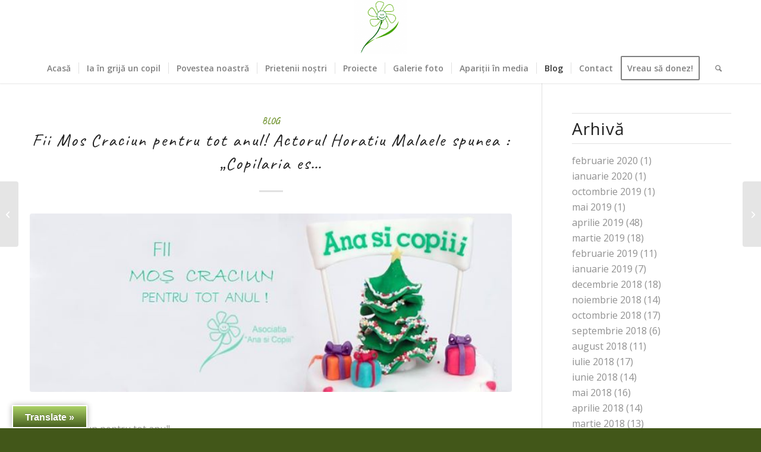

--- FILE ---
content_type: text/html; charset=UTF-8
request_url: http://anasicopiii.ro/2018/11/27/fii-mos-craciun-pentru-tot-anulactorul-horatiu-malaele-spunea-copilaria-es-4/
body_size: 18022
content:
<!DOCTYPE html>
<html lang="ro-RO" class="html_stretched responsive av-preloader-disabled  html_header_top html_logo_center html_bottom_nav_header html_menu_right html_slim html_header_sticky html_header_shrinking_disabled html_mobile_menu_phone html_header_searchicon html_content_align_center html_header_unstick_top_disabled html_header_stretch_disabled html_minimal_header html_minimal_header_shadow html_elegant-blog html_av-submenu-hidden html_av-submenu-display-click html_av-overlay-side html_av-overlay-side-classic html_av-submenu-noclone html_entry_id_5426 av-cookies-no-cookie-consent av-no-preview av-default-lightbox html_text_menu_active av-mobile-menu-switch-default">
<head>
<meta charset="UTF-8" />
<meta name="robots" content="index, follow" />


<!-- mobile setting -->
<meta name="viewport" content="width=device-width, initial-scale=1">

<!-- Scripts/CSS and wp_head hook -->
<title>Fii Mos Craciun pentru tot anul!

Actorul Horatiu Malaele spunea : „Copilaria es&#8230; &#8211; Asociația Ana și Copiii</title>
<meta name='robots' content='max-image-preview:large' />
	<style>img:is([sizes="auto" i], [sizes^="auto," i]) { contain-intrinsic-size: 3000px 1500px }</style>
	<link rel='dns-prefetch' href='//translate.google.com' />
<link rel="alternate" type="application/rss+xml" title="Asociația Ana și Copiii &raquo; Flux" href="http://anasicopiii.ro/feed/" />
<link rel="alternate" type="application/rss+xml" title="Asociația Ana și Copiii &raquo; Flux comentarii" href="http://anasicopiii.ro/comments/feed/" />
<link rel="alternate" type="application/rss+xml" title="Flux comentarii Asociația Ana și Copiii &raquo; Fii Mos Craciun pentru tot anul!

Actorul Horatiu Malaele spunea : „Copilaria es&#8230;" href="http://anasicopiii.ro/2018/11/27/fii-mos-craciun-pentru-tot-anulactorul-horatiu-malaele-spunea-copilaria-es-4/feed/" />

<!-- google webfont font replacement -->

			<script type='text/javascript'>

				(function() {

					/*	check if webfonts are disabled by user setting via cookie - or user must opt in.	*/
					var html = document.getElementsByTagName('html')[0];
					var cookie_check = html.className.indexOf('av-cookies-needs-opt-in') >= 0 || html.className.indexOf('av-cookies-can-opt-out') >= 0;
					var allow_continue = true;
					var silent_accept_cookie = html.className.indexOf('av-cookies-user-silent-accept') >= 0;

					if( cookie_check && ! silent_accept_cookie )
					{
						if( ! document.cookie.match(/aviaCookieConsent/) || html.className.indexOf('av-cookies-session-refused') >= 0 )
						{
							allow_continue = false;
						}
						else
						{
							if( ! document.cookie.match(/aviaPrivacyRefuseCookiesHideBar/) )
							{
								allow_continue = false;
							}
							else if( ! document.cookie.match(/aviaPrivacyEssentialCookiesEnabled/) )
							{
								allow_continue = false;
							}
							else if( document.cookie.match(/aviaPrivacyGoogleWebfontsDisabled/) )
							{
								allow_continue = false;
							}
						}
					}

					if( allow_continue )
					{
						var f = document.createElement('link');

						f.type 	= 'text/css';
						f.rel 	= 'stylesheet';
						f.href 	= 'https://fonts.googleapis.com/css?family=Caveat:400,700%7COpen+Sans:400,600&display=auto';
						f.id 	= 'avia-google-webfont';

						document.getElementsByTagName('head')[0].appendChild(f);
					}
				})();

			</script>
			<script type="text/javascript">
/* <![CDATA[ */
window._wpemojiSettings = {"baseUrl":"https:\/\/s.w.org\/images\/core\/emoji\/16.0.1\/72x72\/","ext":".png","svgUrl":"https:\/\/s.w.org\/images\/core\/emoji\/16.0.1\/svg\/","svgExt":".svg","source":{"concatemoji":"http:\/\/anasicopiii.ro\/wp-includes\/js\/wp-emoji-release.min.js?ver=6.8.3"}};
/*! This file is auto-generated */
!function(s,n){var o,i,e;function c(e){try{var t={supportTests:e,timestamp:(new Date).valueOf()};sessionStorage.setItem(o,JSON.stringify(t))}catch(e){}}function p(e,t,n){e.clearRect(0,0,e.canvas.width,e.canvas.height),e.fillText(t,0,0);var t=new Uint32Array(e.getImageData(0,0,e.canvas.width,e.canvas.height).data),a=(e.clearRect(0,0,e.canvas.width,e.canvas.height),e.fillText(n,0,0),new Uint32Array(e.getImageData(0,0,e.canvas.width,e.canvas.height).data));return t.every(function(e,t){return e===a[t]})}function u(e,t){e.clearRect(0,0,e.canvas.width,e.canvas.height),e.fillText(t,0,0);for(var n=e.getImageData(16,16,1,1),a=0;a<n.data.length;a++)if(0!==n.data[a])return!1;return!0}function f(e,t,n,a){switch(t){case"flag":return n(e,"\ud83c\udff3\ufe0f\u200d\u26a7\ufe0f","\ud83c\udff3\ufe0f\u200b\u26a7\ufe0f")?!1:!n(e,"\ud83c\udde8\ud83c\uddf6","\ud83c\udde8\u200b\ud83c\uddf6")&&!n(e,"\ud83c\udff4\udb40\udc67\udb40\udc62\udb40\udc65\udb40\udc6e\udb40\udc67\udb40\udc7f","\ud83c\udff4\u200b\udb40\udc67\u200b\udb40\udc62\u200b\udb40\udc65\u200b\udb40\udc6e\u200b\udb40\udc67\u200b\udb40\udc7f");case"emoji":return!a(e,"\ud83e\udedf")}return!1}function g(e,t,n,a){var r="undefined"!=typeof WorkerGlobalScope&&self instanceof WorkerGlobalScope?new OffscreenCanvas(300,150):s.createElement("canvas"),o=r.getContext("2d",{willReadFrequently:!0}),i=(o.textBaseline="top",o.font="600 32px Arial",{});return e.forEach(function(e){i[e]=t(o,e,n,a)}),i}function t(e){var t=s.createElement("script");t.src=e,t.defer=!0,s.head.appendChild(t)}"undefined"!=typeof Promise&&(o="wpEmojiSettingsSupports",i=["flag","emoji"],n.supports={everything:!0,everythingExceptFlag:!0},e=new Promise(function(e){s.addEventListener("DOMContentLoaded",e,{once:!0})}),new Promise(function(t){var n=function(){try{var e=JSON.parse(sessionStorage.getItem(o));if("object"==typeof e&&"number"==typeof e.timestamp&&(new Date).valueOf()<e.timestamp+604800&&"object"==typeof e.supportTests)return e.supportTests}catch(e){}return null}();if(!n){if("undefined"!=typeof Worker&&"undefined"!=typeof OffscreenCanvas&&"undefined"!=typeof URL&&URL.createObjectURL&&"undefined"!=typeof Blob)try{var e="postMessage("+g.toString()+"("+[JSON.stringify(i),f.toString(),p.toString(),u.toString()].join(",")+"));",a=new Blob([e],{type:"text/javascript"}),r=new Worker(URL.createObjectURL(a),{name:"wpTestEmojiSupports"});return void(r.onmessage=function(e){c(n=e.data),r.terminate(),t(n)})}catch(e){}c(n=g(i,f,p,u))}t(n)}).then(function(e){for(var t in e)n.supports[t]=e[t],n.supports.everything=n.supports.everything&&n.supports[t],"flag"!==t&&(n.supports.everythingExceptFlag=n.supports.everythingExceptFlag&&n.supports[t]);n.supports.everythingExceptFlag=n.supports.everythingExceptFlag&&!n.supports.flag,n.DOMReady=!1,n.readyCallback=function(){n.DOMReady=!0}}).then(function(){return e}).then(function(){var e;n.supports.everything||(n.readyCallback(),(e=n.source||{}).concatemoji?t(e.concatemoji):e.wpemoji&&e.twemoji&&(t(e.twemoji),t(e.wpemoji)))}))}((window,document),window._wpemojiSettings);
/* ]]> */
</script>
<link rel='stylesheet' id='avia-grid-css' href='http://anasicopiii.ro/wp-content/themes/enfold/css/grid.css?ver=7.0' type='text/css' media='all' />
<link rel='stylesheet' id='avia-base-css' href='http://anasicopiii.ro/wp-content/themes/enfold/css/base.css?ver=7.0' type='text/css' media='all' />
<link rel='stylesheet' id='avia-layout-css' href='http://anasicopiii.ro/wp-content/themes/enfold/css/layout.css?ver=7.0' type='text/css' media='all' />
<link rel='stylesheet' id='avia-module-audioplayer-css' href='http://anasicopiii.ro/wp-content/themes/enfold/config-templatebuilder/avia-shortcodes/audio-player/audio-player.css?ver=7.0' type='text/css' media='all' />
<link rel='stylesheet' id='avia-module-blog-css' href='http://anasicopiii.ro/wp-content/themes/enfold/config-templatebuilder/avia-shortcodes/blog/blog.css?ver=7.0' type='text/css' media='all' />
<link rel='stylesheet' id='avia-module-postslider-css' href='http://anasicopiii.ro/wp-content/themes/enfold/config-templatebuilder/avia-shortcodes/postslider/postslider.css?ver=7.0' type='text/css' media='all' />
<link rel='stylesheet' id='avia-module-button-css' href='http://anasicopiii.ro/wp-content/themes/enfold/config-templatebuilder/avia-shortcodes/buttons/buttons.css?ver=7.0' type='text/css' media='all' />
<link rel='stylesheet' id='avia-module-buttonrow-css' href='http://anasicopiii.ro/wp-content/themes/enfold/config-templatebuilder/avia-shortcodes/buttonrow/buttonrow.css?ver=7.0' type='text/css' media='all' />
<link rel='stylesheet' id='avia-module-button-fullwidth-css' href='http://anasicopiii.ro/wp-content/themes/enfold/config-templatebuilder/avia-shortcodes/buttons_fullwidth/buttons_fullwidth.css?ver=7.0' type='text/css' media='all' />
<link rel='stylesheet' id='avia-module-catalogue-css' href='http://anasicopiii.ro/wp-content/themes/enfold/config-templatebuilder/avia-shortcodes/catalogue/catalogue.css?ver=7.0' type='text/css' media='all' />
<link rel='stylesheet' id='avia-module-comments-css' href='http://anasicopiii.ro/wp-content/themes/enfold/config-templatebuilder/avia-shortcodes/comments/comments.css?ver=7.0' type='text/css' media='all' />
<link rel='stylesheet' id='avia-module-contact-css' href='http://anasicopiii.ro/wp-content/themes/enfold/config-templatebuilder/avia-shortcodes/contact/contact.css?ver=7.0' type='text/css' media='all' />
<link rel='stylesheet' id='avia-module-slideshow-css' href='http://anasicopiii.ro/wp-content/themes/enfold/config-templatebuilder/avia-shortcodes/slideshow/slideshow.css?ver=7.0' type='text/css' media='all' />
<link rel='stylesheet' id='avia-module-slideshow-contentpartner-css' href='http://anasicopiii.ro/wp-content/themes/enfold/config-templatebuilder/avia-shortcodes/contentslider/contentslider.css?ver=7.0' type='text/css' media='all' />
<link rel='stylesheet' id='avia-module-countdown-css' href='http://anasicopiii.ro/wp-content/themes/enfold/config-templatebuilder/avia-shortcodes/countdown/countdown.css?ver=7.0' type='text/css' media='all' />
<link rel='stylesheet' id='avia-module-dynamic-field-css' href='http://anasicopiii.ro/wp-content/themes/enfold/config-templatebuilder/avia-shortcodes/dynamic_field/dynamic_field.css?ver=7.0' type='text/css' media='all' />
<link rel='stylesheet' id='avia-module-gallery-css' href='http://anasicopiii.ro/wp-content/themes/enfold/config-templatebuilder/avia-shortcodes/gallery/gallery.css?ver=7.0' type='text/css' media='all' />
<link rel='stylesheet' id='avia-module-gallery-hor-css' href='http://anasicopiii.ro/wp-content/themes/enfold/config-templatebuilder/avia-shortcodes/gallery_horizontal/gallery_horizontal.css?ver=7.0' type='text/css' media='all' />
<link rel='stylesheet' id='avia-module-maps-css' href='http://anasicopiii.ro/wp-content/themes/enfold/config-templatebuilder/avia-shortcodes/google_maps/google_maps.css?ver=7.0' type='text/css' media='all' />
<link rel='stylesheet' id='avia-module-gridrow-css' href='http://anasicopiii.ro/wp-content/themes/enfold/config-templatebuilder/avia-shortcodes/grid_row/grid_row.css?ver=7.0' type='text/css' media='all' />
<link rel='stylesheet' id='avia-module-heading-css' href='http://anasicopiii.ro/wp-content/themes/enfold/config-templatebuilder/avia-shortcodes/heading/heading.css?ver=7.0' type='text/css' media='all' />
<link rel='stylesheet' id='avia-module-rotator-css' href='http://anasicopiii.ro/wp-content/themes/enfold/config-templatebuilder/avia-shortcodes/headline_rotator/headline_rotator.css?ver=7.0' type='text/css' media='all' />
<link rel='stylesheet' id='avia-module-hr-css' href='http://anasicopiii.ro/wp-content/themes/enfold/config-templatebuilder/avia-shortcodes/hr/hr.css?ver=7.0' type='text/css' media='all' />
<link rel='stylesheet' id='avia-module-icon-css' href='http://anasicopiii.ro/wp-content/themes/enfold/config-templatebuilder/avia-shortcodes/icon/icon.css?ver=7.0' type='text/css' media='all' />
<link rel='stylesheet' id='avia-module-icon-circles-css' href='http://anasicopiii.ro/wp-content/themes/enfold/config-templatebuilder/avia-shortcodes/icon_circles/icon_circles.css?ver=7.0' type='text/css' media='all' />
<link rel='stylesheet' id='avia-module-iconbox-css' href='http://anasicopiii.ro/wp-content/themes/enfold/config-templatebuilder/avia-shortcodes/iconbox/iconbox.css?ver=7.0' type='text/css' media='all' />
<link rel='stylesheet' id='avia-module-icongrid-css' href='http://anasicopiii.ro/wp-content/themes/enfold/config-templatebuilder/avia-shortcodes/icongrid/icongrid.css?ver=7.0' type='text/css' media='all' />
<link rel='stylesheet' id='avia-module-iconlist-css' href='http://anasicopiii.ro/wp-content/themes/enfold/config-templatebuilder/avia-shortcodes/iconlist/iconlist.css?ver=7.0' type='text/css' media='all' />
<link rel='stylesheet' id='avia-module-image-css' href='http://anasicopiii.ro/wp-content/themes/enfold/config-templatebuilder/avia-shortcodes/image/image.css?ver=7.0' type='text/css' media='all' />
<link rel='stylesheet' id='avia-module-image-diff-css' href='http://anasicopiii.ro/wp-content/themes/enfold/config-templatebuilder/avia-shortcodes/image_diff/image_diff.css?ver=7.0' type='text/css' media='all' />
<link rel='stylesheet' id='avia-module-hotspot-css' href='http://anasicopiii.ro/wp-content/themes/enfold/config-templatebuilder/avia-shortcodes/image_hotspots/image_hotspots.css?ver=7.0' type='text/css' media='all' />
<link rel='stylesheet' id='avia-module-sc-lottie-animation-css' href='http://anasicopiii.ro/wp-content/themes/enfold/config-templatebuilder/avia-shortcodes/lottie_animation/lottie_animation.css?ver=7.0' type='text/css' media='all' />
<link rel='stylesheet' id='avia-module-magazine-css' href='http://anasicopiii.ro/wp-content/themes/enfold/config-templatebuilder/avia-shortcodes/magazine/magazine.css?ver=7.0' type='text/css' media='all' />
<link rel='stylesheet' id='avia-module-masonry-css' href='http://anasicopiii.ro/wp-content/themes/enfold/config-templatebuilder/avia-shortcodes/masonry_entries/masonry_entries.css?ver=7.0' type='text/css' media='all' />
<link rel='stylesheet' id='avia-siteloader-css' href='http://anasicopiii.ro/wp-content/themes/enfold/css/avia-snippet-site-preloader.css?ver=7.0' type='text/css' media='all' />
<link rel='stylesheet' id='avia-module-menu-css' href='http://anasicopiii.ro/wp-content/themes/enfold/config-templatebuilder/avia-shortcodes/menu/menu.css?ver=7.0' type='text/css' media='all' />
<link rel='stylesheet' id='avia-module-notification-css' href='http://anasicopiii.ro/wp-content/themes/enfold/config-templatebuilder/avia-shortcodes/notification/notification.css?ver=7.0' type='text/css' media='all' />
<link rel='stylesheet' id='avia-module-numbers-css' href='http://anasicopiii.ro/wp-content/themes/enfold/config-templatebuilder/avia-shortcodes/numbers/numbers.css?ver=7.0' type='text/css' media='all' />
<link rel='stylesheet' id='avia-module-portfolio-css' href='http://anasicopiii.ro/wp-content/themes/enfold/config-templatebuilder/avia-shortcodes/portfolio/portfolio.css?ver=7.0' type='text/css' media='all' />
<link rel='stylesheet' id='avia-module-post-metadata-css' href='http://anasicopiii.ro/wp-content/themes/enfold/config-templatebuilder/avia-shortcodes/post_metadata/post_metadata.css?ver=7.0' type='text/css' media='all' />
<link rel='stylesheet' id='avia-module-progress-bar-css' href='http://anasicopiii.ro/wp-content/themes/enfold/config-templatebuilder/avia-shortcodes/progressbar/progressbar.css?ver=7.0' type='text/css' media='all' />
<link rel='stylesheet' id='avia-module-promobox-css' href='http://anasicopiii.ro/wp-content/themes/enfold/config-templatebuilder/avia-shortcodes/promobox/promobox.css?ver=7.0' type='text/css' media='all' />
<link rel='stylesheet' id='avia-sc-search-css' href='http://anasicopiii.ro/wp-content/themes/enfold/config-templatebuilder/avia-shortcodes/search/search.css?ver=7.0' type='text/css' media='all' />
<link rel='stylesheet' id='avia-module-slideshow-accordion-css' href='http://anasicopiii.ro/wp-content/themes/enfold/config-templatebuilder/avia-shortcodes/slideshow_accordion/slideshow_accordion.css?ver=7.0' type='text/css' media='all' />
<link rel='stylesheet' id='avia-module-slideshow-feature-image-css' href='http://anasicopiii.ro/wp-content/themes/enfold/config-templatebuilder/avia-shortcodes/slideshow_feature_image/slideshow_feature_image.css?ver=7.0' type='text/css' media='all' />
<link rel='stylesheet' id='avia-module-slideshow-fullsize-css' href='http://anasicopiii.ro/wp-content/themes/enfold/config-templatebuilder/avia-shortcodes/slideshow_fullsize/slideshow_fullsize.css?ver=7.0' type='text/css' media='all' />
<link rel='stylesheet' id='avia-module-slideshow-fullscreen-css' href='http://anasicopiii.ro/wp-content/themes/enfold/config-templatebuilder/avia-shortcodes/slideshow_fullscreen/slideshow_fullscreen.css?ver=7.0' type='text/css' media='all' />
<link rel='stylesheet' id='avia-module-slideshow-ls-css' href='http://anasicopiii.ro/wp-content/themes/enfold/config-templatebuilder/avia-shortcodes/slideshow_layerslider/slideshow_layerslider.css?ver=7.0' type='text/css' media='all' />
<link rel='stylesheet' id='avia-module-social-css' href='http://anasicopiii.ro/wp-content/themes/enfold/config-templatebuilder/avia-shortcodes/social_share/social_share.css?ver=7.0' type='text/css' media='all' />
<link rel='stylesheet' id='avia-module-tabsection-css' href='http://anasicopiii.ro/wp-content/themes/enfold/config-templatebuilder/avia-shortcodes/tab_section/tab_section.css?ver=7.0' type='text/css' media='all' />
<link rel='stylesheet' id='avia-module-table-css' href='http://anasicopiii.ro/wp-content/themes/enfold/config-templatebuilder/avia-shortcodes/table/table.css?ver=7.0' type='text/css' media='all' />
<link rel='stylesheet' id='avia-module-tabs-css' href='http://anasicopiii.ro/wp-content/themes/enfold/config-templatebuilder/avia-shortcodes/tabs/tabs.css?ver=7.0' type='text/css' media='all' />
<link rel='stylesheet' id='avia-module-team-css' href='http://anasicopiii.ro/wp-content/themes/enfold/config-templatebuilder/avia-shortcodes/team/team.css?ver=7.0' type='text/css' media='all' />
<link rel='stylesheet' id='avia-module-testimonials-css' href='http://anasicopiii.ro/wp-content/themes/enfold/config-templatebuilder/avia-shortcodes/testimonials/testimonials.css?ver=7.0' type='text/css' media='all' />
<link rel='stylesheet' id='avia-module-timeline-css' href='http://anasicopiii.ro/wp-content/themes/enfold/config-templatebuilder/avia-shortcodes/timeline/timeline.css?ver=7.0' type='text/css' media='all' />
<link rel='stylesheet' id='avia-module-toggles-css' href='http://anasicopiii.ro/wp-content/themes/enfold/config-templatebuilder/avia-shortcodes/toggles/toggles.css?ver=7.0' type='text/css' media='all' />
<link rel='stylesheet' id='avia-module-video-css' href='http://anasicopiii.ro/wp-content/themes/enfold/config-templatebuilder/avia-shortcodes/video/video.css?ver=7.0' type='text/css' media='all' />
<style id='wp-emoji-styles-inline-css' type='text/css'>

	img.wp-smiley, img.emoji {
		display: inline !important;
		border: none !important;
		box-shadow: none !important;
		height: 1em !important;
		width: 1em !important;
		margin: 0 0.07em !important;
		vertical-align: -0.1em !important;
		background: none !important;
		padding: 0 !important;
	}
</style>
<link rel='stylesheet' id='wp-block-library-css' href='http://anasicopiii.ro/wp-includes/css/dist/block-library/style.min.css?ver=6.8.3' type='text/css' media='all' />
<style id='global-styles-inline-css' type='text/css'>
:root{--wp--preset--aspect-ratio--square: 1;--wp--preset--aspect-ratio--4-3: 4/3;--wp--preset--aspect-ratio--3-4: 3/4;--wp--preset--aspect-ratio--3-2: 3/2;--wp--preset--aspect-ratio--2-3: 2/3;--wp--preset--aspect-ratio--16-9: 16/9;--wp--preset--aspect-ratio--9-16: 9/16;--wp--preset--color--black: #000000;--wp--preset--color--cyan-bluish-gray: #abb8c3;--wp--preset--color--white: #ffffff;--wp--preset--color--pale-pink: #f78da7;--wp--preset--color--vivid-red: #cf2e2e;--wp--preset--color--luminous-vivid-orange: #ff6900;--wp--preset--color--luminous-vivid-amber: #fcb900;--wp--preset--color--light-green-cyan: #7bdcb5;--wp--preset--color--vivid-green-cyan: #00d084;--wp--preset--color--pale-cyan-blue: #8ed1fc;--wp--preset--color--vivid-cyan-blue: #0693e3;--wp--preset--color--vivid-purple: #9b51e0;--wp--preset--color--metallic-red: #b02b2c;--wp--preset--color--maximum-yellow-red: #edae44;--wp--preset--color--yellow-sun: #eeee22;--wp--preset--color--palm-leaf: #83a846;--wp--preset--color--aero: #7bb0e7;--wp--preset--color--old-lavender: #745f7e;--wp--preset--color--steel-teal: #5f8789;--wp--preset--color--raspberry-pink: #d65799;--wp--preset--color--medium-turquoise: #4ecac2;--wp--preset--gradient--vivid-cyan-blue-to-vivid-purple: linear-gradient(135deg,rgba(6,147,227,1) 0%,rgb(155,81,224) 100%);--wp--preset--gradient--light-green-cyan-to-vivid-green-cyan: linear-gradient(135deg,rgb(122,220,180) 0%,rgb(0,208,130) 100%);--wp--preset--gradient--luminous-vivid-amber-to-luminous-vivid-orange: linear-gradient(135deg,rgba(252,185,0,1) 0%,rgba(255,105,0,1) 100%);--wp--preset--gradient--luminous-vivid-orange-to-vivid-red: linear-gradient(135deg,rgba(255,105,0,1) 0%,rgb(207,46,46) 100%);--wp--preset--gradient--very-light-gray-to-cyan-bluish-gray: linear-gradient(135deg,rgb(238,238,238) 0%,rgb(169,184,195) 100%);--wp--preset--gradient--cool-to-warm-spectrum: linear-gradient(135deg,rgb(74,234,220) 0%,rgb(151,120,209) 20%,rgb(207,42,186) 40%,rgb(238,44,130) 60%,rgb(251,105,98) 80%,rgb(254,248,76) 100%);--wp--preset--gradient--blush-light-purple: linear-gradient(135deg,rgb(255,206,236) 0%,rgb(152,150,240) 100%);--wp--preset--gradient--blush-bordeaux: linear-gradient(135deg,rgb(254,205,165) 0%,rgb(254,45,45) 50%,rgb(107,0,62) 100%);--wp--preset--gradient--luminous-dusk: linear-gradient(135deg,rgb(255,203,112) 0%,rgb(199,81,192) 50%,rgb(65,88,208) 100%);--wp--preset--gradient--pale-ocean: linear-gradient(135deg,rgb(255,245,203) 0%,rgb(182,227,212) 50%,rgb(51,167,181) 100%);--wp--preset--gradient--electric-grass: linear-gradient(135deg,rgb(202,248,128) 0%,rgb(113,206,126) 100%);--wp--preset--gradient--midnight: linear-gradient(135deg,rgb(2,3,129) 0%,rgb(40,116,252) 100%);--wp--preset--font-size--small: 1rem;--wp--preset--font-size--medium: 1.125rem;--wp--preset--font-size--large: 1.75rem;--wp--preset--font-size--x-large: clamp(1.75rem, 3vw, 2.25rem);--wp--preset--spacing--20: 0.44rem;--wp--preset--spacing--30: 0.67rem;--wp--preset--spacing--40: 1rem;--wp--preset--spacing--50: 1.5rem;--wp--preset--spacing--60: 2.25rem;--wp--preset--spacing--70: 3.38rem;--wp--preset--spacing--80: 5.06rem;--wp--preset--shadow--natural: 6px 6px 9px rgba(0, 0, 0, 0.2);--wp--preset--shadow--deep: 12px 12px 50px rgba(0, 0, 0, 0.4);--wp--preset--shadow--sharp: 6px 6px 0px rgba(0, 0, 0, 0.2);--wp--preset--shadow--outlined: 6px 6px 0px -3px rgba(255, 255, 255, 1), 6px 6px rgba(0, 0, 0, 1);--wp--preset--shadow--crisp: 6px 6px 0px rgba(0, 0, 0, 1);}:root { --wp--style--global--content-size: 800px;--wp--style--global--wide-size: 1130px; }:where(body) { margin: 0; }.wp-site-blocks > .alignleft { float: left; margin-right: 2em; }.wp-site-blocks > .alignright { float: right; margin-left: 2em; }.wp-site-blocks > .aligncenter { justify-content: center; margin-left: auto; margin-right: auto; }:where(.is-layout-flex){gap: 0.5em;}:where(.is-layout-grid){gap: 0.5em;}.is-layout-flow > .alignleft{float: left;margin-inline-start: 0;margin-inline-end: 2em;}.is-layout-flow > .alignright{float: right;margin-inline-start: 2em;margin-inline-end: 0;}.is-layout-flow > .aligncenter{margin-left: auto !important;margin-right: auto !important;}.is-layout-constrained > .alignleft{float: left;margin-inline-start: 0;margin-inline-end: 2em;}.is-layout-constrained > .alignright{float: right;margin-inline-start: 2em;margin-inline-end: 0;}.is-layout-constrained > .aligncenter{margin-left: auto !important;margin-right: auto !important;}.is-layout-constrained > :where(:not(.alignleft):not(.alignright):not(.alignfull)){max-width: var(--wp--style--global--content-size);margin-left: auto !important;margin-right: auto !important;}.is-layout-constrained > .alignwide{max-width: var(--wp--style--global--wide-size);}body .is-layout-flex{display: flex;}.is-layout-flex{flex-wrap: wrap;align-items: center;}.is-layout-flex > :is(*, div){margin: 0;}body .is-layout-grid{display: grid;}.is-layout-grid > :is(*, div){margin: 0;}body{padding-top: 0px;padding-right: 0px;padding-bottom: 0px;padding-left: 0px;}a:where(:not(.wp-element-button)){text-decoration: underline;}:root :where(.wp-element-button, .wp-block-button__link){background-color: #32373c;border-width: 0;color: #fff;font-family: inherit;font-size: inherit;line-height: inherit;padding: calc(0.667em + 2px) calc(1.333em + 2px);text-decoration: none;}.has-black-color{color: var(--wp--preset--color--black) !important;}.has-cyan-bluish-gray-color{color: var(--wp--preset--color--cyan-bluish-gray) !important;}.has-white-color{color: var(--wp--preset--color--white) !important;}.has-pale-pink-color{color: var(--wp--preset--color--pale-pink) !important;}.has-vivid-red-color{color: var(--wp--preset--color--vivid-red) !important;}.has-luminous-vivid-orange-color{color: var(--wp--preset--color--luminous-vivid-orange) !important;}.has-luminous-vivid-amber-color{color: var(--wp--preset--color--luminous-vivid-amber) !important;}.has-light-green-cyan-color{color: var(--wp--preset--color--light-green-cyan) !important;}.has-vivid-green-cyan-color{color: var(--wp--preset--color--vivid-green-cyan) !important;}.has-pale-cyan-blue-color{color: var(--wp--preset--color--pale-cyan-blue) !important;}.has-vivid-cyan-blue-color{color: var(--wp--preset--color--vivid-cyan-blue) !important;}.has-vivid-purple-color{color: var(--wp--preset--color--vivid-purple) !important;}.has-metallic-red-color{color: var(--wp--preset--color--metallic-red) !important;}.has-maximum-yellow-red-color{color: var(--wp--preset--color--maximum-yellow-red) !important;}.has-yellow-sun-color{color: var(--wp--preset--color--yellow-sun) !important;}.has-palm-leaf-color{color: var(--wp--preset--color--palm-leaf) !important;}.has-aero-color{color: var(--wp--preset--color--aero) !important;}.has-old-lavender-color{color: var(--wp--preset--color--old-lavender) !important;}.has-steel-teal-color{color: var(--wp--preset--color--steel-teal) !important;}.has-raspberry-pink-color{color: var(--wp--preset--color--raspberry-pink) !important;}.has-medium-turquoise-color{color: var(--wp--preset--color--medium-turquoise) !important;}.has-black-background-color{background-color: var(--wp--preset--color--black) !important;}.has-cyan-bluish-gray-background-color{background-color: var(--wp--preset--color--cyan-bluish-gray) !important;}.has-white-background-color{background-color: var(--wp--preset--color--white) !important;}.has-pale-pink-background-color{background-color: var(--wp--preset--color--pale-pink) !important;}.has-vivid-red-background-color{background-color: var(--wp--preset--color--vivid-red) !important;}.has-luminous-vivid-orange-background-color{background-color: var(--wp--preset--color--luminous-vivid-orange) !important;}.has-luminous-vivid-amber-background-color{background-color: var(--wp--preset--color--luminous-vivid-amber) !important;}.has-light-green-cyan-background-color{background-color: var(--wp--preset--color--light-green-cyan) !important;}.has-vivid-green-cyan-background-color{background-color: var(--wp--preset--color--vivid-green-cyan) !important;}.has-pale-cyan-blue-background-color{background-color: var(--wp--preset--color--pale-cyan-blue) !important;}.has-vivid-cyan-blue-background-color{background-color: var(--wp--preset--color--vivid-cyan-blue) !important;}.has-vivid-purple-background-color{background-color: var(--wp--preset--color--vivid-purple) !important;}.has-metallic-red-background-color{background-color: var(--wp--preset--color--metallic-red) !important;}.has-maximum-yellow-red-background-color{background-color: var(--wp--preset--color--maximum-yellow-red) !important;}.has-yellow-sun-background-color{background-color: var(--wp--preset--color--yellow-sun) !important;}.has-palm-leaf-background-color{background-color: var(--wp--preset--color--palm-leaf) !important;}.has-aero-background-color{background-color: var(--wp--preset--color--aero) !important;}.has-old-lavender-background-color{background-color: var(--wp--preset--color--old-lavender) !important;}.has-steel-teal-background-color{background-color: var(--wp--preset--color--steel-teal) !important;}.has-raspberry-pink-background-color{background-color: var(--wp--preset--color--raspberry-pink) !important;}.has-medium-turquoise-background-color{background-color: var(--wp--preset--color--medium-turquoise) !important;}.has-black-border-color{border-color: var(--wp--preset--color--black) !important;}.has-cyan-bluish-gray-border-color{border-color: var(--wp--preset--color--cyan-bluish-gray) !important;}.has-white-border-color{border-color: var(--wp--preset--color--white) !important;}.has-pale-pink-border-color{border-color: var(--wp--preset--color--pale-pink) !important;}.has-vivid-red-border-color{border-color: var(--wp--preset--color--vivid-red) !important;}.has-luminous-vivid-orange-border-color{border-color: var(--wp--preset--color--luminous-vivid-orange) !important;}.has-luminous-vivid-amber-border-color{border-color: var(--wp--preset--color--luminous-vivid-amber) !important;}.has-light-green-cyan-border-color{border-color: var(--wp--preset--color--light-green-cyan) !important;}.has-vivid-green-cyan-border-color{border-color: var(--wp--preset--color--vivid-green-cyan) !important;}.has-pale-cyan-blue-border-color{border-color: var(--wp--preset--color--pale-cyan-blue) !important;}.has-vivid-cyan-blue-border-color{border-color: var(--wp--preset--color--vivid-cyan-blue) !important;}.has-vivid-purple-border-color{border-color: var(--wp--preset--color--vivid-purple) !important;}.has-metallic-red-border-color{border-color: var(--wp--preset--color--metallic-red) !important;}.has-maximum-yellow-red-border-color{border-color: var(--wp--preset--color--maximum-yellow-red) !important;}.has-yellow-sun-border-color{border-color: var(--wp--preset--color--yellow-sun) !important;}.has-palm-leaf-border-color{border-color: var(--wp--preset--color--palm-leaf) !important;}.has-aero-border-color{border-color: var(--wp--preset--color--aero) !important;}.has-old-lavender-border-color{border-color: var(--wp--preset--color--old-lavender) !important;}.has-steel-teal-border-color{border-color: var(--wp--preset--color--steel-teal) !important;}.has-raspberry-pink-border-color{border-color: var(--wp--preset--color--raspberry-pink) !important;}.has-medium-turquoise-border-color{border-color: var(--wp--preset--color--medium-turquoise) !important;}.has-vivid-cyan-blue-to-vivid-purple-gradient-background{background: var(--wp--preset--gradient--vivid-cyan-blue-to-vivid-purple) !important;}.has-light-green-cyan-to-vivid-green-cyan-gradient-background{background: var(--wp--preset--gradient--light-green-cyan-to-vivid-green-cyan) !important;}.has-luminous-vivid-amber-to-luminous-vivid-orange-gradient-background{background: var(--wp--preset--gradient--luminous-vivid-amber-to-luminous-vivid-orange) !important;}.has-luminous-vivid-orange-to-vivid-red-gradient-background{background: var(--wp--preset--gradient--luminous-vivid-orange-to-vivid-red) !important;}.has-very-light-gray-to-cyan-bluish-gray-gradient-background{background: var(--wp--preset--gradient--very-light-gray-to-cyan-bluish-gray) !important;}.has-cool-to-warm-spectrum-gradient-background{background: var(--wp--preset--gradient--cool-to-warm-spectrum) !important;}.has-blush-light-purple-gradient-background{background: var(--wp--preset--gradient--blush-light-purple) !important;}.has-blush-bordeaux-gradient-background{background: var(--wp--preset--gradient--blush-bordeaux) !important;}.has-luminous-dusk-gradient-background{background: var(--wp--preset--gradient--luminous-dusk) !important;}.has-pale-ocean-gradient-background{background: var(--wp--preset--gradient--pale-ocean) !important;}.has-electric-grass-gradient-background{background: var(--wp--preset--gradient--electric-grass) !important;}.has-midnight-gradient-background{background: var(--wp--preset--gradient--midnight) !important;}.has-small-font-size{font-size: var(--wp--preset--font-size--small) !important;}.has-medium-font-size{font-size: var(--wp--preset--font-size--medium) !important;}.has-large-font-size{font-size: var(--wp--preset--font-size--large) !important;}.has-x-large-font-size{font-size: var(--wp--preset--font-size--x-large) !important;}
:where(.wp-block-post-template.is-layout-flex){gap: 1.25em;}:where(.wp-block-post-template.is-layout-grid){gap: 1.25em;}
:where(.wp-block-columns.is-layout-flex){gap: 2em;}:where(.wp-block-columns.is-layout-grid){gap: 2em;}
:root :where(.wp-block-pullquote){font-size: 1.5em;line-height: 1.6;}
</style>
<link rel='stylesheet' id='google-language-translator-css' href='http://anasicopiii.ro/wp-content/plugins/google-language-translator1234/css/style.css?ver=6.0.20' type='text/css' media='' />
<link rel='stylesheet' id='glt-toolbar-styles-css' href='http://anasicopiii.ro/wp-content/plugins/google-language-translator1234/css/toolbar.css?ver=6.0.20' type='text/css' media='' />
<link rel='stylesheet' id='avia-scs-css' href='http://anasicopiii.ro/wp-content/themes/enfold/css/shortcodes.css?ver=7.0' type='text/css' media='all' />
<link rel='stylesheet' id='avia-fold-unfold-css' href='http://anasicopiii.ro/wp-content/themes/enfold/css/avia-snippet-fold-unfold.css?ver=7.0' type='text/css' media='all' />
<link rel='stylesheet' id='avia-popup-css-css' href='http://anasicopiii.ro/wp-content/themes/enfold/js/aviapopup/magnific-popup.css?ver=7.0' type='text/css' media='screen' />
<link rel='stylesheet' id='avia-lightbox-css' href='http://anasicopiii.ro/wp-content/themes/enfold/css/avia-snippet-lightbox.css?ver=7.0' type='text/css' media='screen' />
<link rel='stylesheet' id='avia-widget-css-css' href='http://anasicopiii.ro/wp-content/themes/enfold/css/avia-snippet-widget.css?ver=7.0' type='text/css' media='screen' />
<link rel='stylesheet' id='avia-dynamic-css' href='http://anasicopiii.ro/wp-content/uploads/dynamic_avia/enfold.css?ver=69484ed3d5e96' type='text/css' media='all' />
<link rel='stylesheet' id='avia-custom-css' href='http://anasicopiii.ro/wp-content/themes/enfold/css/custom.css?ver=7.0' type='text/css' media='all' />
<script type="text/javascript" src="http://anasicopiii.ro/wp-includes/js/jquery/jquery.min.js?ver=3.7.1" id="jquery-core-js"></script>
<script type="text/javascript" src="http://anasicopiii.ro/wp-includes/js/jquery/jquery-migrate.min.js?ver=3.4.1" id="jquery-migrate-js"></script>
<script type="text/javascript" src="http://anasicopiii.ro/wp-content/themes/enfold/js/avia-js.js?ver=7.0" id="avia-js-js"></script>
<script type="text/javascript" src="http://anasicopiii.ro/wp-content/themes/enfold/js/avia-compat.js?ver=7.0" id="avia-compat-js"></script>
<link rel="https://api.w.org/" href="http://anasicopiii.ro/wp-json/" /><link rel="alternate" title="JSON" type="application/json" href="http://anasicopiii.ro/wp-json/wp/v2/posts/5426" /><link rel="EditURI" type="application/rsd+xml" title="RSD" href="http://anasicopiii.ro/xmlrpc.php?rsd" />
<meta name="generator" content="WordPress 6.8.3" />
<link rel="canonical" href="http://anasicopiii.ro/2018/11/27/fii-mos-craciun-pentru-tot-anulactorul-horatiu-malaele-spunea-copilaria-es-4/" />
<link rel='shortlink' href='http://anasicopiii.ro/?p=5426' />
<link rel="alternate" title="oEmbed (JSON)" type="application/json+oembed" href="http://anasicopiii.ro/wp-json/oembed/1.0/embed?url=http%3A%2F%2Fanasicopiii.ro%2F2018%2F11%2F27%2Ffii-mos-craciun-pentru-tot-anulactorul-horatiu-malaele-spunea-copilaria-es-4%2F" />
<link rel="alternate" title="oEmbed (XML)" type="text/xml+oembed" href="http://anasicopiii.ro/wp-json/oembed/1.0/embed?url=http%3A%2F%2Fanasicopiii.ro%2F2018%2F11%2F27%2Ffii-mos-craciun-pentru-tot-anulactorul-horatiu-malaele-spunea-copilaria-es-4%2F&#038;format=xml" />
<style>#glt-translate-trigger {
     background: linear-gradient(#ACD368, #48601f);
     border-style: solid;
     border-color: white;
     border-width: 2px;
     right: auto;
     left: 20px;
}#google_language_translator a{display:none!important;}div.skiptranslate.goog-te-gadget{display:inline!important;}.goog-te-gadget{color:transparent!important;}.goog-te-gadget{font-size:0px!important;}.goog-branding{display:none;}.goog-tooltip{display: none!important;}.goog-tooltip:hover{display: none!important;}.goog-text-highlight{background-color:transparent!important;border:none!important;box-shadow:none!important;}#google_language_translator{display:none;}#flags{display:none;}div.skiptranslate{display:none!important;}body{top:0px!important;}#goog-gt-{display:none!important;}font font{background-color:transparent!important;box-shadow:none!important;position:initial!important;}</style>
<link rel="icon" href="http://anasicopiii.ro/wp-content/uploads/2016/07/cropped-600808_381251901980157_1140521508_n-300x300.jpg" type="image/x-icon">
<!--[if lt IE 9]><script src="http://anasicopiii.ro/wp-content/themes/enfold/js/html5shiv.js"></script><![endif]--><link rel="profile" href="https://gmpg.org/xfn/11" />
<link rel="alternate" type="application/rss+xml" title="Asociația Ana și Copiii RSS2 Feed" href="http://anasicopiii.ro/feed/" />
<link rel="pingback" href="http://anasicopiii.ro/xmlrpc.php" />
<link rel="icon" href="http://anasicopiii.ro/wp-content/uploads/2016/07/cropped-17709_340905792681435_1957601171_n-1-32x32.png" sizes="32x32" />
<link rel="icon" href="http://anasicopiii.ro/wp-content/uploads/2016/07/cropped-17709_340905792681435_1957601171_n-1-192x192.png" sizes="192x192" />
<link rel="apple-touch-icon" href="http://anasicopiii.ro/wp-content/uploads/2016/07/cropped-17709_340905792681435_1957601171_n-1-180x180.png" />
<meta name="msapplication-TileImage" content="http://anasicopiii.ro/wp-content/uploads/2016/07/cropped-17709_340905792681435_1957601171_n-1-270x270.png" />
<style type="text/css">
		@font-face {font-family: 'entypo-fontello-enfold'; font-weight: normal; font-style: normal; font-display: auto;
		src: url('http://anasicopiii.ro/wp-content/themes/enfold/config-templatebuilder/avia-template-builder/assets/fonts/entypo-fontello-enfold/entypo-fontello-enfold.woff2') format('woff2'),
		url('http://anasicopiii.ro/wp-content/themes/enfold/config-templatebuilder/avia-template-builder/assets/fonts/entypo-fontello-enfold/entypo-fontello-enfold.woff') format('woff'),
		url('http://anasicopiii.ro/wp-content/themes/enfold/config-templatebuilder/avia-template-builder/assets/fonts/entypo-fontello-enfold/entypo-fontello-enfold.ttf') format('truetype'),
		url('http://anasicopiii.ro/wp-content/themes/enfold/config-templatebuilder/avia-template-builder/assets/fonts/entypo-fontello-enfold/entypo-fontello-enfold.svg#entypo-fontello-enfold') format('svg'),
		url('http://anasicopiii.ro/wp-content/themes/enfold/config-templatebuilder/avia-template-builder/assets/fonts/entypo-fontello-enfold/entypo-fontello-enfold.eot'),
		url('http://anasicopiii.ro/wp-content/themes/enfold/config-templatebuilder/avia-template-builder/assets/fonts/entypo-fontello-enfold/entypo-fontello-enfold.eot?#iefix') format('embedded-opentype');
		}

		#top .avia-font-entypo-fontello-enfold, body .avia-font-entypo-fontello-enfold, html body [data-av_iconfont='entypo-fontello-enfold']:before{ font-family: 'entypo-fontello-enfold'; }
		
		@font-face {font-family: 'entypo-fontello'; font-weight: normal; font-style: normal; font-display: auto;
		src: url('http://anasicopiii.ro/wp-content/themes/enfold/config-templatebuilder/avia-template-builder/assets/fonts/entypo-fontello/entypo-fontello.woff2') format('woff2'),
		url('http://anasicopiii.ro/wp-content/themes/enfold/config-templatebuilder/avia-template-builder/assets/fonts/entypo-fontello/entypo-fontello.woff') format('woff'),
		url('http://anasicopiii.ro/wp-content/themes/enfold/config-templatebuilder/avia-template-builder/assets/fonts/entypo-fontello/entypo-fontello.ttf') format('truetype'),
		url('http://anasicopiii.ro/wp-content/themes/enfold/config-templatebuilder/avia-template-builder/assets/fonts/entypo-fontello/entypo-fontello.svg#entypo-fontello') format('svg'),
		url('http://anasicopiii.ro/wp-content/themes/enfold/config-templatebuilder/avia-template-builder/assets/fonts/entypo-fontello/entypo-fontello.eot'),
		url('http://anasicopiii.ro/wp-content/themes/enfold/config-templatebuilder/avia-template-builder/assets/fonts/entypo-fontello/entypo-fontello.eot?#iefix') format('embedded-opentype');
		}

		#top .avia-font-entypo-fontello, body .avia-font-entypo-fontello, html body [data-av_iconfont='entypo-fontello']:before{ font-family: 'entypo-fontello'; }
		
		@font-face {font-family: 'lifestyles'; font-weight: normal; font-style: normal; font-display: auto;
		src: url('http://anasicopiii.ro/wp-content/uploads/avia_fonts/lifestyles/lifestyles.woff2') format('woff2'),
		url('http://anasicopiii.ro/wp-content/uploads/avia_fonts/lifestyles/lifestyles.woff') format('woff'),
		url('http://anasicopiii.ro/wp-content/uploads/avia_fonts/lifestyles/lifestyles.ttf') format('truetype'),
		url('http://anasicopiii.ro/wp-content/uploads/avia_fonts/lifestyles/lifestyles.svg#lifestyles') format('svg'),
		url('http://anasicopiii.ro/wp-content/uploads/avia_fonts/lifestyles/lifestyles.eot'),
		url('http://anasicopiii.ro/wp-content/uploads/avia_fonts/lifestyles/lifestyles.eot?#iefix') format('embedded-opentype');
		}

		#top .avia-font-lifestyles, body .avia-font-lifestyles, html body [data-av_iconfont='lifestyles']:before{ font-family: 'lifestyles'; }
		</style>

<!--
Debugging Info for Theme support: 

Theme: Enfold
Version: 7.0
Installed: enfold
AviaFramework Version: 5.6
AviaBuilder Version: 6.0
aviaElementManager Version: 1.0.1
ML:256-PU:100-PLA:6
WP:6.8.3
Compress: CSS:disabled - JS:disabled
Updates: disabled
PLAu:4
-->
</head>

<body id="top" class="wp-singular post-template-default single single-post postid-5426 single-format-standard wp-theme-enfold stretched rtl_columns av-curtain-numeric caveat open_sans  post-type-post category-blog avia-responsive-images-support" itemscope="itemscope" itemtype="https://schema.org/WebPage" >

	
	<div id='wrap_all'>

	
<header id='header' class='all_colors header_color light_bg_color  av_header_top av_logo_center av_bottom_nav_header av_menu_right av_slim av_header_sticky av_header_shrinking_disabled av_header_stretch_disabled av_mobile_menu_phone av_header_searchicon av_header_unstick_top_disabled av_seperator_small_border av_minimal_header av_minimal_header_shadow'  data-av_shrink_factor='50' role="banner" itemscope="itemscope" itemtype="https://schema.org/WPHeader" >

		<div  id='header_main' class='container_wrap container_wrap_logo'>

        <div class='container av-logo-container'><div class='inner-container'><span class='logo avia-standard-logo'><a href='http://anasicopiii.ro/' class='' aria-label='Asociația Ana și Copiii' ><img src="http://anasicopiii.ro/wp-content/uploads/2016/07/cropped-17709_340905792681435_1957601171_n-1-300x300.png" height="100" width="300" alt='Asociația Ana și Copiii' title='' /></a></span></div></div><div id='header_main_alternate' class='container_wrap'><div class='container'><nav class='main_menu' data-selectname='Selectați o pagină'  role="navigation" itemscope="itemscope" itemtype="https://schema.org/SiteNavigationElement" ><div class="avia-menu av-main-nav-wrap"><ul role="menu" class="menu av-main-nav" id="avia-menu"><li role="menuitem" id="menu-item-3286" class="menu-item menu-item-type-post_type menu-item-object-page menu-item-home menu-item-top-level menu-item-top-level-1"><a href="http://anasicopiii.ro/" itemprop="url" tabindex="0"><span class="avia-bullet"></span><span class="avia-menu-text">Acasă</span><span class="avia-menu-fx"><span class="avia-arrow-wrap"><span class="avia-arrow"></span></span></span></a></li>
<li role="menuitem" id="menu-item-5623" class="menu-item menu-item-type-post_type menu-item-object-page menu-item-top-level menu-item-top-level-2"><a href="http://anasicopiii.ro/ia-in-grija-un-copil/" itemprop="url" tabindex="0"><span class="avia-bullet"></span><span class="avia-menu-text">Ia în grijă un copil</span><span class="avia-menu-fx"><span class="avia-arrow-wrap"><span class="avia-arrow"></span></span></span></a></li>
<li role="menuitem" id="menu-item-3285" class="menu-item menu-item-type-post_type menu-item-object-page menu-item-top-level menu-item-top-level-3"><a href="http://anasicopiii.ro/poveste/" itemprop="url" tabindex="0"><span class="avia-bullet"></span><span class="avia-menu-text">Povestea noastră</span><span class="avia-menu-fx"><span class="avia-arrow-wrap"><span class="avia-arrow"></span></span></span></a></li>
<li role="menuitem" id="menu-item-3291" class="menu-item menu-item-type-post_type menu-item-object-page menu-item-has-children menu-item-top-level menu-item-top-level-4"><a href="http://anasicopiii.ro/prieteni/" itemprop="url" tabindex="0"><span class="avia-bullet"></span><span class="avia-menu-text">Prietenii noștri</span><span class="avia-menu-fx"><span class="avia-arrow-wrap"><span class="avia-arrow"></span></span></span></a>


<ul class="sub-menu">
	<li role="menuitem" id="menu-item-3389" class="menu-item menu-item-type-post_type menu-item-object-page"><a href="http://anasicopiii.ro/membri/" itemprop="url" tabindex="0"><span class="avia-bullet"></span><span class="avia-menu-text">Membri</span></a></li>
	<li role="menuitem" id="menu-item-3388" class="menu-item menu-item-type-post_type menu-item-object-page"><a href="http://anasicopiii.ro/voluntari/" itemprop="url" tabindex="0"><span class="avia-bullet"></span><span class="avia-menu-text">Voluntari</span></a></li>
	<li role="menuitem" id="menu-item-3390" class="menu-item menu-item-type-post_type menu-item-object-page"><a href="http://anasicopiii.ro/parteneri/" itemprop="url" tabindex="0"><span class="avia-bullet"></span><span class="avia-menu-text">Parteneri</span></a></li>
</ul>
</li>
<li role="menuitem" id="menu-item-3313" class="menu-item menu-item-type-post_type menu-item-object-page menu-item-has-children menu-item-top-level menu-item-top-level-5"><a href="http://anasicopiii.ro/proiecte/" itemprop="url" tabindex="0"><span class="avia-bullet"></span><span class="avia-menu-text">Proiecte</span><span class="avia-menu-fx"><span class="avia-arrow-wrap"><span class="avia-arrow"></span></span></span></a>


<ul class="sub-menu">
	<li role="menuitem" id="menu-item-6075" class="menu-item menu-item-type-post_type menu-item-object-page"><a href="http://anasicopiii.ro/centru-educational/" itemprop="url" tabindex="0"><span class="avia-bullet"></span><span class="avia-menu-text">Centrul de Suport Educational &#8222;Ana si Copiii&#8221;</span></a></li>
	<li role="menuitem" id="menu-item-6130" class="menu-item menu-item-type-post_type menu-item-object-page"><a href="http://anasicopiii.ro/centrul-comunitar-fundulea-calarasi/" itemprop="url" tabindex="0"><span class="avia-bullet"></span><span class="avia-menu-text">Centrul Comunitar Fundulea (Calarasi)</span></a></li>
	<li role="menuitem" id="menu-item-6131" class="menu-item menu-item-type-post_type menu-item-object-page"><a href="http://anasicopiii.ro/centrul-comunitar-urlati-prahova/" itemprop="url" tabindex="0"><span class="avia-bullet"></span><span class="avia-menu-text">Centrul Comunitar Urlati (Prahova)</span></a></li>
</ul>
</li>
<li role="menuitem" id="menu-item-3306" class="menu-item menu-item-type-post_type menu-item-object-page menu-item-top-level menu-item-top-level-6"><a href="http://anasicopiii.ro/foto/" itemprop="url" tabindex="0"><span class="avia-bullet"></span><span class="avia-menu-text">Galerie foto</span><span class="avia-menu-fx"><span class="avia-arrow-wrap"><span class="avia-arrow"></span></span></span></a></li>
<li role="menuitem" id="menu-item-3314" class="menu-item menu-item-type-post_type menu-item-object-page menu-item-top-level menu-item-top-level-7"><a href="http://anasicopiii.ro/media/" itemprop="url" tabindex="0"><span class="avia-bullet"></span><span class="avia-menu-text">Apariții în media</span><span class="avia-menu-fx"><span class="avia-arrow-wrap"><span class="avia-arrow"></span></span></span></a></li>
<li role="menuitem" id="menu-item-3290" class="menu-item menu-item-type-post_type menu-item-object-page menu-item-top-level menu-item-top-level-8 current-menu-item"><a href="http://anasicopiii.ro/blog/" itemprop="url" tabindex="0"><span class="avia-bullet"></span><span class="avia-menu-text">Blog</span><span class="avia-menu-fx"><span class="avia-arrow-wrap"><span class="avia-arrow"></span></span></span></a></li>
<li role="menuitem" id="menu-item-3292" class="menu-item menu-item-type-post_type menu-item-object-page menu-item-top-level menu-item-top-level-9"><a href="http://anasicopiii.ro/contact/" itemprop="url" tabindex="0"><span class="avia-bullet"></span><span class="avia-menu-text">Contact</span><span class="avia-menu-fx"><span class="avia-arrow-wrap"><span class="avia-arrow"></span></span></span></a></li>
<li role="menuitem" id="menu-item-3364" class="menu-item menu-item-type-post_type menu-item-object-page menu-item-has-children av-menu-button av-menu-button-bordered menu-item-top-level menu-item-top-level-10"><a href="http://anasicopiii.ro/vreau-sa-donez/" itemprop="url" tabindex="0"><span class="avia-bullet"></span><span class="avia-menu-text">Vreau să donez!</span><span class="avia-menu-fx"><span class="avia-arrow-wrap"><span class="avia-arrow"></span></span></span></a>


<ul class="sub-menu">
	<li role="menuitem" id="menu-item-3624" class="menu-item menu-item-type-post_type menu-item-object-page"><a href="http://anasicopiii.ro/transfer-bancar/" itemprop="url" tabindex="0"><span class="avia-bullet"></span><span class="avia-menu-text">Transfer Bancar</span></a></li>
	<li role="menuitem" id="menu-item-4313" class="menu-item menu-item-type-post_type menu-item-object-page"><a href="http://anasicopiii.ro/plata-online/" itemprop="url" tabindex="0"><span class="avia-bullet"></span><span class="avia-menu-text">Plata Online</span></a></li>
	<li role="menuitem" id="menu-item-4141" class="menu-item menu-item-type-post_type menu-item-object-page"><a href="http://anasicopiii.ro/3-5-la-suta-din-impozitul-pe-venit/" itemprop="url" tabindex="0"><span class="avia-bullet"></span><span class="avia-menu-text">3,5% din Impozitul pe Venit</span></a></li>
</ul>
</li>
<li id="menu-item-search" class="noMobile menu-item menu-item-search-dropdown menu-item-avia-special" role="menuitem"><a class="avia-svg-icon avia-font-svg_entypo-fontello" aria-label="Cautare" href="?s=" rel="nofollow" title="Click to open the search input field" data-avia-search-tooltip="
&lt;search&gt;
	&lt;form role=&quot;search&quot; action=&quot;http://anasicopiii.ro/&quot; id=&quot;searchform&quot; method=&quot;get&quot; class=&quot;&quot;&gt;
		&lt;div&gt;
&lt;span class='av_searchform_search avia-svg-icon avia-font-svg_entypo-fontello' data-av_svg_icon='search' data-av_iconset='svg_entypo-fontello'&gt;&lt;svg version=&quot;1.1&quot; xmlns=&quot;http://www.w3.org/2000/svg&quot; width=&quot;25&quot; height=&quot;32&quot; viewBox=&quot;0 0 25 32&quot; preserveAspectRatio=&quot;xMidYMid meet&quot; aria-labelledby='av-svg-title-1' aria-describedby='av-svg-desc-1' role=&quot;graphics-symbol&quot; aria-hidden=&quot;true&quot;&gt;
&lt;title id='av-svg-title-1'&gt;Search&lt;/title&gt;
&lt;desc id='av-svg-desc-1'&gt;Search&lt;/desc&gt;
&lt;path d=&quot;M24.704 24.704q0.96 1.088 0.192 1.984l-1.472 1.472q-1.152 1.024-2.176 0l-6.080-6.080q-2.368 1.344-4.992 1.344-4.096 0-7.136-3.040t-3.040-7.136 2.88-7.008 6.976-2.912 7.168 3.040 3.072 7.136q0 2.816-1.472 5.184zM3.008 13.248q0 2.816 2.176 4.992t4.992 2.176 4.832-2.016 2.016-4.896q0-2.816-2.176-4.96t-4.992-2.144-4.832 2.016-2.016 4.832z&quot;&gt;&lt;/path&gt;
&lt;/svg&gt;&lt;/span&gt;			&lt;input type=&quot;submit&quot; value=&quot;&quot; id=&quot;searchsubmit&quot; class=&quot;button&quot; title=&quot;Enter at least 3 characters to show search results in a dropdown or click to route to search result page to show all results&quot; /&gt;
			&lt;input type=&quot;search&quot; id=&quot;s&quot; name=&quot;s&quot; value=&quot;&quot; aria-label='Cautare' placeholder='Cautare' required /&gt;
		&lt;/div&gt;
	&lt;/form&gt;
&lt;/search&gt;
" data-av_svg_icon='search' data-av_iconset='svg_entypo-fontello'><svg version="1.1" xmlns="http://www.w3.org/2000/svg" width="25" height="32" viewBox="0 0 25 32" preserveAspectRatio="xMidYMid meet" aria-labelledby='av-svg-title-2' aria-describedby='av-svg-desc-2' role="graphics-symbol" aria-hidden="true">
<title id='av-svg-title-2'>Click to open the search input field</title>
<desc id='av-svg-desc-2'>Click to open the search input field</desc>
<path d="M24.704 24.704q0.96 1.088 0.192 1.984l-1.472 1.472q-1.152 1.024-2.176 0l-6.080-6.080q-2.368 1.344-4.992 1.344-4.096 0-7.136-3.040t-3.040-7.136 2.88-7.008 6.976-2.912 7.168 3.040 3.072 7.136q0 2.816-1.472 5.184zM3.008 13.248q0 2.816 2.176 4.992t4.992 2.176 4.832-2.016 2.016-4.896q0-2.816-2.176-4.96t-4.992-2.144-4.832 2.016-2.016 4.832z"></path>
</svg><span class="avia_hidden_link_text">Cautare</span></a></li><li class="av-burger-menu-main menu-item-avia-special " role="menuitem">
	        			<a href="#" aria-label="Menu" aria-hidden="false">
							<span class="av-hamburger av-hamburger--spin av-js-hamburger">
								<span class="av-hamburger-box">
						          <span class="av-hamburger-inner"></span>
						          <strong>Menu</strong>
								</span>
							</span>
							<span class="avia_hidden_link_text">Menu</span>
						</a>
	        		   </li></ul></div></nav></div> </div> 
		<!-- end container_wrap-->
		</div>
<div class="header_bg"></div>
<!-- end header -->
</header>

	<div id='main' class='all_colors' data-scroll-offset='88'>

	
		<div class='container_wrap container_wrap_first main_color sidebar_right'>

			<div class='container template-blog template-single-blog '>

				<main class='content units av-content-small alpha  av-main-single'  role="main" itemscope="itemscope" itemtype="https://schema.org/Blog" >

					<article class="post-entry post-entry-type-standard post-entry-5426 post-loop-1 post-parity-odd post-entry-last single-big with-slider post-5426 post type-post status-publish format-standard has-post-thumbnail hentry category-blog"  itemscope="itemscope" itemtype="https://schema.org/BlogPosting" itemprop="blogPost" ><div class="blog-meta"></div><div class='entry-content-wrapper clearfix standard-content'><header class="entry-content-header" aria-label="Post: Fii Mos Craciun pentru tot anul!

Actorul Horatiu Malaele spunea : „Copilaria es&#8230;"><div class="av-heading-wrapper"><span class="blog-categories minor-meta"><a href="http://anasicopiii.ro/category/blog/" rel="tag">Blog</a></span><h1 class='post-title entry-title '  itemprop="headline" >Fii Mos Craciun pentru tot anul!

Actorul Horatiu Malaele spunea : „Copilaria es&#8230;<span class="post-format-icon minor-meta"></span></h1></div></header><span class="av-vertical-delimiter"></span><div class="big-preview single-big"  itemprop="image" itemscope="itemscope" itemtype="https://schema.org/ImageObject" ><a href="http://anasicopiii.ro/wp-content/uploads/2018/11/46814190_1698274076944593_5305129044080066560_n.jpg" data-srcset="http://anasicopiii.ro/wp-content/uploads/2018/11/46814190_1698274076944593_5305129044080066560_n.jpg 720w, http://anasicopiii.ro/wp-content/uploads/2018/11/46814190_1698274076944593_5305129044080066560_n-300x111.jpg 300w, http://anasicopiii.ro/wp-content/uploads/2018/11/46814190_1698274076944593_5305129044080066560_n-705x260.jpg 705w, http://anasicopiii.ro/wp-content/uploads/2018/11/46814190_1698274076944593_5305129044080066560_n-450x166.jpg 450w" data-sizes="(max-width: 720px) 100vw, 720px"  title="46814190_1698274076944593_5305129044080066560_n.jpg" ><img loading="lazy" width="720" height="266" src="http://anasicopiii.ro/wp-content/uploads/2018/11/46814190_1698274076944593_5305129044080066560_n.jpg" class="wp-image-5427 avia-img-lazy-loading-5427 attachment-entry_with_sidebar size-entry_with_sidebar wp-post-image" alt="" decoding="async" srcset="http://anasicopiii.ro/wp-content/uploads/2018/11/46814190_1698274076944593_5305129044080066560_n.jpg 720w, http://anasicopiii.ro/wp-content/uploads/2018/11/46814190_1698274076944593_5305129044080066560_n-300x111.jpg 300w, http://anasicopiii.ro/wp-content/uploads/2018/11/46814190_1698274076944593_5305129044080066560_n-705x260.jpg 705w, http://anasicopiii.ro/wp-content/uploads/2018/11/46814190_1698274076944593_5305129044080066560_n-450x166.jpg 450w" sizes="(max-width: 720px) 100vw, 720px" /></a></div><div class="entry-content"  itemprop="text" ><p>[ad_1]<br />
Fii Mos Craciun pentru tot anul!</p>
<p>Actorul Horatiu Malaele spunea : „Copilaria este cadoul pe care ni-l face viata pentru ce vom avea de indurat.”<br />
Din pacate, nu toti au parte de o copilarie-cadou. Pentru cei mai putin norocosi, greutatile incep inca din primii ani de viata si sunt prea mari pentru umerii lor mici. Ei au nevoie sa simta ca sunt sprijiniti, ajutati, sutinuti, apreciati, iubiti.<br />
Fii Mos Craciun pentru tot anul si ajuta copiii de la Centrul de zi Ana si Copiii Bucuresti (50 de copii), Casa Maria &#8211; Urlati (50 de copii), Centrul Comunitar Ana si Copiii &#8211; Fundulea( 70 copii) cu:<br />
10 lei /luna &#8211; produse de igiena personala pentru 1 copil<br />
50lei/ zi – pentru paine;<br />
400 lei /luna lapte pentru 50 de copii<br />
30 lei / luna / 1 copil – materiale educationale;<br />
100 lei / luna – cheltuieli cu personalul de specialitate pentru 2 copii;<br />
350 lei / zi – 2 mese pentru 50 de copii.<br />
490 lei/ zi &#8211; 2 mese pentru 80 de copii<br />
250 lei / luna &#8211; produse de curatenie (pentru Centrul Ana si Copiii Bucuresti)<br />
150 lei / luna &#8211; produse de curatenie ( pentru Casa Maria &#8211; Urlati)<br />
350 lei/luna &#8211; produse de curatenie ( pentru centrul Ana si Copiii &#8211; Fundulea)<br />
1000 lei/luna &#8211; cheltuieli cu personalul pentru 20 copii;<br />
2500 lei/luna &#8211; plata utilitatilor pentru Centrul Ana si Copiii Bucuresti<br />
1200 lei/ luna &#8211; plata utilitatilor pentru Casa Maria &#8211; Urlati<br />
1800 lei/luna &#8211; plata utilitatilor pentru pentru centrul Ana si Copiii &#8211; Fundulea</p>
<p>cu 200 lei/luna poti LUA in grija un CENTRU pentru care sa acoperi toate aceste necesitati luna de luna</p>
<p>Donatii se pot face:<br />
&#8211; direct cu cardul aici : <a href="http://anasicopiii.ro/plata-online/" target="_blank">http://anasicopiii.ro/plata-online/</a><br />
&#8211; sau in contul asociatiei:<br />
Asociatia “Ana si Copiii”<br />
Str. Stoica Ludescu, nr.14, sector 1, Bucuresti<br />
CF: 22 48 91 89<br />
Conturi Iban:<br />
RO25 RZBR 0000 0600 0970 4793 (lei)<br />
RO41 RZBR 0000 0600 0970 4796 (usd)<br />
RO63 RZBR 0000 0600 1273 9142 (euro<br />
Pentru mai multe detalii ne puteti contacta la: 0728.681.182, 021/222.61.51 sau office@anasicopii.ro<br />
Va multumim!</p>
<p><a href="https://www.facebook.com/anasicopiii.ro/photos/a.345738432198171/1698274070277927/?type=3"><img decoding="async" class="wp_automatic_fb_img" title="" src="https://scontent.xx.fbcdn.net/v/t1.0-9/s720x720/46814190_1698274076944593_5305129044080066560_n.jpg?_nc_cat=109&#038;_nc_ht=scontent.xx&#038;oh=cd0801f6b54f24e7fd154c76eef23926&#038;oe=5CADE9DF" /></a><br />
[ad_2]<br />
<br /><a href="https://www.facebook.com/340746146030733/posts/1698274176944583">Source</a>  </p>
</div><span class="post-meta-infos"><time class="date-container minor-meta updated"  itemprop="datePublished" datetime="2018-11-27T16:48:14+02:00" >noiembrie 27, 2018</time><span class="text-sep">/</span><span class="comment-container minor-meta"><a href="http://anasicopiii.ro/2018/11/27/fii-mos-craciun-pentru-tot-anulactorul-horatiu-malaele-spunea-copilaria-es-4/#respond" class="comments-link" >0 Comentarii</a></span><span class="text-sep">/</span><span class="blog-author minor-meta">de <span class="entry-author-link"  itemprop="author" ><span class="author"><span class="fn"><a href="http://anasicopiii.ro/author/anasicopiii/" title="Articole de Ana si Copiii" rel="author">Ana si Copiii</a></span></span></span></span></span><footer class="entry-footer"><div class='av-social-sharing-box av-social-sharing-box-default av-social-sharing-box-fullwidth'><div class="av-share-box"><h5 class='av-share-link-description av-no-toc '>Share this entry</h5><ul class="av-share-box-list noLightbox"><li class='av-share-link av-social-link-facebook avia_social_iconfont' ><a target="_blank" aria-label="Share on Facebook" href='https://www.facebook.com/sharer.php?u=http://anasicopiii.ro/2018/11/27/fii-mos-craciun-pentru-tot-anulactorul-horatiu-malaele-spunea-copilaria-es-4/&#038;t=Fii%20Mos%20Craciun%20pentru%20tot%20anul%21Actorul%20Horatiu%20Malaele%20spunea%20%3A%20%E2%80%9ECopilaria%20es%E2%80%A6' data-av_icon='' data-av_iconfont='entypo-fontello'  title='' data-avia-related-tooltip='Share on Facebook'><span class='avia_hidden_link_text'>Share on Facebook</span></a></li><li class='av-share-link av-social-link-twitter avia_social_iconfont' ><a target="_blank" aria-label="Share on X" href='https://twitter.com/share?text=Fii%20Mos%20Craciun%20pentru%20tot%20anul%21Actorul%20Horatiu%20Malaele%20spunea%20%3A%20%E2%80%9ECopilaria%20es%E2%80%A6&#038;url=http://anasicopiii.ro/?p=5426' data-av_icon='' data-av_iconfont='entypo-fontello'  title='' data-avia-related-tooltip='Share on X'><span class='avia_hidden_link_text'>Share on X</span></a></li><li class='av-share-link av-social-link-whatsapp avia_social_iconfont' ><a target="_blank" aria-label="Share on WhatsApp" href='https://api.whatsapp.com/send?text=http://anasicopiii.ro/2018/11/27/fii-mos-craciun-pentru-tot-anulactorul-horatiu-malaele-spunea-copilaria-es-4/' data-av_icon='' data-av_iconfont='entypo-fontello'  title='' data-avia-related-tooltip='Share on WhatsApp'><span class='avia_hidden_link_text'>Share on WhatsApp</span></a></li><li class='av-share-link av-social-link-pinterest avia_social_iconfont' ><a target="_blank" aria-label="Share on Pinterest" href='https://pinterest.com/pin/create/button/?url=http%3A%2F%2Fanasicopiii.ro%2F2018%2F11%2F27%2Ffii-mos-craciun-pentru-tot-anulactorul-horatiu-malaele-spunea-copilaria-es-4%2F&#038;description=Fii%20Mos%20Craciun%20pentru%20tot%20anul%21Actorul%20Horatiu%20Malaele%20spunea%20%3A%20%E2%80%9ECopilaria%20es%E2%80%A6&#038;media=http%3A%2F%2Fanasicopiii.ro%2Fwp-content%2Fuploads%2F2018%2F11%2F46814190_1698274076944593_5305129044080066560_n-705x260.jpg' data-av_icon='' data-av_iconfont='entypo-fontello'  title='' data-avia-related-tooltip='Share on Pinterest'><span class='avia_hidden_link_text'>Share on Pinterest</span></a></li><li class='av-share-link av-social-link-linkedin avia_social_iconfont' ><a target="_blank" aria-label="Share on LinkedIn" href='https://linkedin.com/shareArticle?mini=true&#038;title=Fii%20Mos%20Craciun%20pentru%20tot%20anul%21Actorul%20Horatiu%20Malaele%20spunea%20%3A%20%E2%80%9ECopilaria%20es%E2%80%A6&#038;url=http://anasicopiii.ro/2018/11/27/fii-mos-craciun-pentru-tot-anulactorul-horatiu-malaele-spunea-copilaria-es-4/' data-av_icon='' data-av_iconfont='entypo-fontello'  title='' data-avia-related-tooltip='Share on LinkedIn'><span class='avia_hidden_link_text'>Share on LinkedIn</span></a></li><li class='av-share-link av-social-link-tumblr avia_social_iconfont' ><a target="_blank" aria-label="Share on Tumblr" href='https://www.tumblr.com/share/link?url=http%3A%2F%2Fanasicopiii.ro%2F2018%2F11%2F27%2Ffii-mos-craciun-pentru-tot-anulactorul-horatiu-malaele-spunea-copilaria-es-4%2F&#038;name=Fii%20Mos%20Craciun%20pentru%20tot%20anul%21Actorul%20Horatiu%20Malaele%20spunea%20%3A%20%E2%80%9ECopilaria%20es%E2%80%A6&#038;description=%5Bad_1%5D%20Fii%20Mos%20Craciun%20pentru%20tot%20anul%21%20Actorul%20Horatiu%20Malaele%20spunea%20%3A%20%E2%80%9ECopilaria%20este%20cadoul%20pe%20care%20ni-l%20face%20viata%20pentru%20ce%20vom%20avea%20de%20indurat.%E2%80%9D%20Din%20pacate%2C%20nu%20toti%20au%20parte%20de%20o%20copilarie-cadou.%20Pentru%20cei%20mai%20putin%20norocosi%2C%20greutatile%20incep%20inca%20din%20primii%20ani%20de%20viata%20si%20sunt%20prea%20mari%20pentru%20umerii%20lor%20%5B%E2%80%A6%5D' data-av_icon='' data-av_iconfont='entypo-fontello'  title='' data-avia-related-tooltip='Share on Tumblr'><span class='avia_hidden_link_text'>Share on Tumblr</span></a></li><li class='av-share-link av-social-link-vk avia_social_iconfont' ><a target="_blank" aria-label="Share on Vk" href='https://vk.com/share.php?url=http://anasicopiii.ro/2018/11/27/fii-mos-craciun-pentru-tot-anulactorul-horatiu-malaele-spunea-copilaria-es-4/' data-av_icon='' data-av_iconfont='entypo-fontello'  title='' data-avia-related-tooltip='Share on Vk'><span class='avia_hidden_link_text'>Share on Vk</span></a></li><li class='av-share-link av-social-link-reddit avia_social_iconfont' ><a target="_blank" aria-label="Share on Reddit" href='https://reddit.com/submit?url=http://anasicopiii.ro/2018/11/27/fii-mos-craciun-pentru-tot-anulactorul-horatiu-malaele-spunea-copilaria-es-4/&#038;title=Fii%20Mos%20Craciun%20pentru%20tot%20anul%21Actorul%20Horatiu%20Malaele%20spunea%20%3A%20%E2%80%9ECopilaria%20es%E2%80%A6' data-av_icon='' data-av_iconfont='entypo-fontello'  title='' data-avia-related-tooltip='Share on Reddit'><span class='avia_hidden_link_text'>Share on Reddit</span></a></li><li class='av-share-link av-social-link-mail avia_social_iconfont' ><a  aria-label="Share by Mail" href='mailto:?subject=Fii%20Mos%20Craciun%20pentru%20tot%20anul%21%0A%0AActorul%20Horatiu%20Malaele%20spunea%20%3A%20%E2%80%9ECopilaria%20es%E2%80%A6&#038;body=http://anasicopiii.ro/2018/11/27/fii-mos-craciun-pentru-tot-anulactorul-horatiu-malaele-spunea-copilaria-es-4/' data-av_icon='' data-av_iconfont='entypo-fontello'  title='' data-avia-related-tooltip='Share by Mail'><span class='avia_hidden_link_text'>Share by Mail</span></a></li></ul></div></div></footer><div class='post_delimiter'></div></div><div class="post_author_timeline"></div><span class='hidden'>
				<span class='av-structured-data'  itemprop="image" itemscope="itemscope" itemtype="https://schema.org/ImageObject" >
						<span itemprop='url'>http://anasicopiii.ro/wp-content/uploads/2018/11/46814190_1698274076944593_5305129044080066560_n.jpg</span>
						<span itemprop='height'>266</span>
						<span itemprop='width'>720</span>
				</span>
				<span class='av-structured-data'  itemprop="publisher" itemtype="https://schema.org/Organization" itemscope="itemscope" >
						<span itemprop='name'>Ana si Copiii</span>
						<span itemprop='logo' itemscope itemtype='https://schema.org/ImageObject'>
							<span itemprop='url'>http://anasicopiii.ro/wp-content/uploads/2016/07/cropped-17709_340905792681435_1957601171_n-1-300x300.png</span>
						</span>
				</span><span class='av-structured-data'  itemprop="author" itemscope="itemscope" itemtype="https://schema.org/Person" ><span itemprop='name'>Ana si Copiii</span></span><span class='av-structured-data'  itemprop="datePublished" datetime="2018-11-27T16:48:14+02:00" >2018-11-27 16:48:14</span><span class='av-structured-data'  itemprop="dateModified" itemtype="https://schema.org/dateModified" >2018-11-27 16:48:14</span><span class='av-structured-data'  itemprop="mainEntityOfPage" itemtype="https://schema.org/mainEntityOfPage" ><span itemprop='name'>Fii Mos Craciun pentru tot anul!

Actorul Horatiu Malaele spunea : „Copilaria es&#8230;</span></span></span></article><div class='single-big'></div>


<div class='comment-entry post-entry'>

			<div class='comment_meta_container'>

				<div class='side-container-comment'>

	        		<div class='side-container-comment-inner'>
	        			
	        			<span class='comment-count'>0</span>
   						<span class='comment-text'>raspunsuri</span>
   						<span class='center-border center-border-left'></span>
   						<span class='center-border center-border-right'></span>

					</div>
				</div>
			</div>
<div class="comment_container"><h3 class='miniheading '>Lasă un răspuns</h3><span class="minitext">Want to join the discussion?<br />Feel free to contribute!</span>	<div id="respond" class="comment-respond">
		<h3 id="reply-title" class="comment-reply-title">Lasă un răspuns <small><a rel="nofollow" id="cancel-comment-reply-link" href="/2018/11/27/fii-mos-craciun-pentru-tot-anulactorul-horatiu-malaele-spunea-copilaria-es-4/#respond" style="display:none;">Anulează răspunsul</a></small></h3><form action="http://anasicopiii.ro/wp-comments-post.php" method="post" id="commentform" class="comment-form"><p class="comment-notes"><span id="email-notes">Adresa ta de email nu va fi publicată.</span> <span class="required-field-message">Câmpurile obligatorii sunt marcate cu <span class="required">*</span></span></p><p class="comment-form-author"><label for="author">Nume <span class="required">*</span></label> <input id="author" name="author" type="text" value="" size="30" maxlength="245" autocomplete="name" required="required" /></p>
<p class="comment-form-email"><label for="email">Email <span class="required">*</span></label> <input id="email" name="email" type="text" value="" size="30" maxlength="100" aria-describedby="email-notes" autocomplete="email" required="required" /></p>
<p class="comment-form-url"><label for="url">Site web</label> <input id="url" name="url" type="text" value="" size="30" maxlength="200" autocomplete="url" /></p>
<p class="comment-form-cookies-consent"><input id="wp-comment-cookies-consent" name="wp-comment-cookies-consent" type="checkbox" value="yes" /> <label for="wp-comment-cookies-consent">Salvează-mi numele, emailul și site-ul web în acest navigator pentru data viitoare când o să comentez.</label></p>
<p class="comment-form-comment"><label for="comment">Comentariu <span class="required">*</span></label> <textarea id="comment" name="comment" cols="45" rows="8" maxlength="65525" required="required"></textarea></p><p class="form-submit"><input name="submit" type="submit" id="submit" class="submit" value="Publică comentariul" /> <input type='hidden' name='comment_post_ID' value='5426' id='comment_post_ID' />
<input type='hidden' name='comment_parent' id='comment_parent' value='0' />
</p><p style="display: none;"><input type="hidden" id="akismet_comment_nonce" name="akismet_comment_nonce" value="66f766454e" /></p><p style="display: none !important;" class="akismet-fields-container" data-prefix="ak_"><label>&#916;<textarea name="ak_hp_textarea" cols="45" rows="8" maxlength="100"></textarea></label><input type="hidden" id="ak_js_1" name="ak_js" value="150"/><script>document.getElementById( "ak_js_1" ).setAttribute( "value", ( new Date() ).getTime() );</script></p></form>	</div><!-- #respond -->
	<p class="akismet_comment_form_privacy_notice">Acest site folosește Akismet pentru a reduce spamul. <a href="https://akismet.com/privacy/" target="_blank" rel="nofollow noopener">Află cum sunt procesate datele comentariilor tale</a>.</p></div>
</div>

				<!--end content-->
				</main>

				<aside class='sidebar sidebar_right  smartphones_sidebar_active alpha units' aria-label="Sidebar"  role="complementary" itemscope="itemscope" itemtype="https://schema.org/WPSideBar" ><div class="inner_sidebar extralight-border"><section id="archives-3" class="widget clearfix widget_archive"><h3 class="widgettitle">Arhivă</h3>
			<ul>
					<li><a href='http://anasicopiii.ro/2020/02/'>februarie 2020</a>&nbsp;(1)</li>
	<li><a href='http://anasicopiii.ro/2020/01/'>ianuarie 2020</a>&nbsp;(1)</li>
	<li><a href='http://anasicopiii.ro/2019/10/'>octombrie 2019</a>&nbsp;(1)</li>
	<li><a href='http://anasicopiii.ro/2019/05/'>mai 2019</a>&nbsp;(1)</li>
	<li><a href='http://anasicopiii.ro/2019/04/'>aprilie 2019</a>&nbsp;(48)</li>
	<li><a href='http://anasicopiii.ro/2019/03/'>martie 2019</a>&nbsp;(18)</li>
	<li><a href='http://anasicopiii.ro/2019/02/'>februarie 2019</a>&nbsp;(11)</li>
	<li><a href='http://anasicopiii.ro/2019/01/'>ianuarie 2019</a>&nbsp;(7)</li>
	<li><a href='http://anasicopiii.ro/2018/12/'>decembrie 2018</a>&nbsp;(18)</li>
	<li><a href='http://anasicopiii.ro/2018/11/'>noiembrie 2018</a>&nbsp;(14)</li>
	<li><a href='http://anasicopiii.ro/2018/10/'>octombrie 2018</a>&nbsp;(17)</li>
	<li><a href='http://anasicopiii.ro/2018/09/'>septembrie 2018</a>&nbsp;(6)</li>
	<li><a href='http://anasicopiii.ro/2018/08/'>august 2018</a>&nbsp;(11)</li>
	<li><a href='http://anasicopiii.ro/2018/07/'>iulie 2018</a>&nbsp;(17)</li>
	<li><a href='http://anasicopiii.ro/2018/06/'>iunie 2018</a>&nbsp;(14)</li>
	<li><a href='http://anasicopiii.ro/2018/05/'>mai 2018</a>&nbsp;(16)</li>
	<li><a href='http://anasicopiii.ro/2018/04/'>aprilie 2018</a>&nbsp;(14)</li>
	<li><a href='http://anasicopiii.ro/2018/03/'>martie 2018</a>&nbsp;(13)</li>
	<li><a href='http://anasicopiii.ro/2018/02/'>februarie 2018</a>&nbsp;(11)</li>
	<li><a href='http://anasicopiii.ro/2018/01/'>ianuarie 2018</a>&nbsp;(14)</li>
	<li><a href='http://anasicopiii.ro/2017/12/'>decembrie 2017</a>&nbsp;(11)</li>
	<li><a href='http://anasicopiii.ro/2017/11/'>noiembrie 2017</a>&nbsp;(19)</li>
	<li><a href='http://anasicopiii.ro/2017/10/'>octombrie 2017</a>&nbsp;(22)</li>
	<li><a href='http://anasicopiii.ro/2017/09/'>septembrie 2017</a>&nbsp;(18)</li>
	<li><a href='http://anasicopiii.ro/2017/08/'>august 2017</a>&nbsp;(115)</li>
	<li><a href='http://anasicopiii.ro/2017/07/'>iulie 2017</a>&nbsp;(20)</li>
	<li><a href='http://anasicopiii.ro/2017/06/'>iunie 2017</a>&nbsp;(30)</li>
	<li><a href='http://anasicopiii.ro/2017/05/'>mai 2017</a>&nbsp;(24)</li>
	<li><a href='http://anasicopiii.ro/2017/04/'>aprilie 2017</a>&nbsp;(23)</li>
	<li><a href='http://anasicopiii.ro/2017/03/'>martie 2017</a>&nbsp;(17)</li>
	<li><a href='http://anasicopiii.ro/2017/02/'>februarie 2017</a>&nbsp;(19)</li>
	<li><a href='http://anasicopiii.ro/2017/01/'>ianuarie 2017</a>&nbsp;(19)</li>
	<li><a href='http://anasicopiii.ro/2016/12/'>decembrie 2016</a>&nbsp;(25)</li>
	<li><a href='http://anasicopiii.ro/2016/11/'>noiembrie 2016</a>&nbsp;(47)</li>
	<li><a href='http://anasicopiii.ro/2016/10/'>octombrie 2016</a>&nbsp;(24)</li>
	<li><a href='http://anasicopiii.ro/2016/09/'>septembrie 2016</a>&nbsp;(22)</li>
	<li><a href='http://anasicopiii.ro/2016/08/'>august 2016</a>&nbsp;(23)</li>
	<li><a href='http://anasicopiii.ro/2016/07/'>iulie 2016</a>&nbsp;(53)</li>
	<li><a href='http://anasicopiii.ro/2016/06/'>iunie 2016</a>&nbsp;(12)</li>
	<li><a href='http://anasicopiii.ro/2015/12/'>decembrie 2015</a>&nbsp;(2)</li>
	<li><a href='http://anasicopiii.ro/2015/02/'>februarie 2015</a>&nbsp;(1)</li>
	<li><a href='http://anasicopiii.ro/2014/10/'>octombrie 2014</a>&nbsp;(2)</li>
	<li><a href='http://anasicopiii.ro/2013/12/'>decembrie 2013</a>&nbsp;(1)</li>
	<li><a href='http://anasicopiii.ro/2013/11/'>noiembrie 2013</a>&nbsp;(1)</li>
	<li><a href='http://anasicopiii.ro/2013/07/'>iulie 2013</a>&nbsp;(1)</li>
	<li><a href='http://anasicopiii.ro/2013/04/'>aprilie 2013</a>&nbsp;(1)</li>
	<li><a href='http://anasicopiii.ro/2012/12/'>decembrie 2012</a>&nbsp;(4)</li>
	<li><a href='http://anasicopiii.ro/2012/06/'>iunie 2012</a>&nbsp;(3)</li>
	<li><a href='http://anasicopiii.ro/2012/05/'>mai 2012</a>&nbsp;(1)</li>
	<li><a href='http://anasicopiii.ro/2012/03/'>martie 2012</a>&nbsp;(1)</li>
	<li><a href='http://anasicopiii.ro/2010/12/'>decembrie 2010</a>&nbsp;(2)</li>
			</ul>

			<span class="seperator extralight-border"></span></section><section id="categories-3" class="widget clearfix widget_categories"><h3 class="widgettitle">Categorii</h3>
			<ul>
					<li class="cat-item cat-item-40"><a href="http://anasicopiii.ro/category/blog/">Blog</a> (736)
</li>
	<li class="cat-item cat-item-15"><a href="http://anasicopiii.ro/category/frontpage-article/">Frontpage Article</a> (3)
</li>
	<li class="cat-item cat-item-49"><a href="http://anasicopiii.ro/category/ia-in-grija-un-copil/">Ia în grijă un copil</a> (48)
</li>
	<li class="cat-item cat-item-39"><a href="http://anasicopiii.ro/category/media/">Media</a> (28)
</li>
	<li class="cat-item cat-item-17"><a href="http://anasicopiii.ro/category/news/">News</a> (1)
</li>
	<li class="cat-item cat-item-1"><a href="http://anasicopiii.ro/category/uncategorized/">Uncategorized</a> (1)
</li>
	<li class="cat-item cat-item-45"><a href="http://anasicopiii.ro/category/video/">Video</a> (3)
</li>
			</ul>

			<span class="seperator extralight-border"></span></section></div></aside>
			</div><!--end container-->

		</div><!-- close default .container_wrap element -->



	
				<footer class='container_wrap socket_color' id='socket'  role="contentinfo" itemscope="itemscope" itemtype="https://schema.org/WPFooter" aria-label="Copyright and company info" >
                    <div class='container'>

                        <span class='copyright'>© Copyright 2020 - Asociația Ana și Copiii - <a rel='nofollow' href='https://kriesi.at'>Enfold WordPress Theme by Kriesi</a></span>

                        <ul class='noLightbox social_bookmarks icon_count_1'><li class='social_bookmarks_facebook av-social-link-facebook social_icon_1 avia_social_iconfont'><a  target="_blank" aria-label="Link to Facebook" href='https://www.facebook.com/anasicopiii.ro/' data-av_icon='' data-av_iconfont='entypo-fontello' title="Link to Facebook" desc="Link to Facebook" title='Link to Facebook'><span class='avia_hidden_link_text'>Link to Facebook</span></a></li></ul>
                    </div>

	            <!-- ####### END SOCKET CONTAINER ####### -->
				</footer>


					<!-- end main -->
		</div>

		<a class='avia-post-nav avia-post-prev with-image' href='http://anasicopiii.ro/2018/11/27/bunatati-de-la-atelierul-de-creatie-ana-si-copiii-cine-doreste/' title='Link to: &#8222;Bunătăți&#8221; de la Atelierul de Creație Ana și Copiii. Cine dorește?' aria-label='&#8222;Bunătăți&#8221; de la Atelierul de Creație Ana și Copiii. Cine dorește?'><span class="label iconfont avia-svg-icon avia-font-svg_entypo-fontello" data-av_svg_icon='left-open-mini' data-av_iconset='svg_entypo-fontello'><svg version="1.1" xmlns="http://www.w3.org/2000/svg" width="8" height="32" viewBox="0 0 8 32" preserveAspectRatio="xMidYMid meet" aria-labelledby='av-svg-title-5' aria-describedby='av-svg-desc-5' role="graphics-symbol" aria-hidden="true">
<title id='av-svg-title-5'>Link to: &#8222;Bunătăți&#8221; de la Atelierul de Creație Ana și Copiii. Cine dorește?</title>
<desc id='av-svg-desc-5'>Link to: &#8222;Bunătăți&#8221; de la Atelierul de Creație Ana și Copiii. Cine dorește?</desc>
<path d="M8.064 21.44q0.832 0.832 0 1.536-0.832 0.832-1.536 0l-6.144-6.208q-0.768-0.768 0-1.6l6.144-6.208q0.704-0.832 1.536 0 0.832 0.704 0 1.536l-4.992 5.504z"></path>
</svg></span><span class="entry-info-wrap"><span class="entry-info"><span class='entry-title'>&#8222;Bunătăți&#8221; de la Atelierul de Creație Ana și Copiii. Cine ...</span><span class='entry-image'><img width="80" height="80" src="http://anasicopiii.ro/wp-content/uploads/2018/11/46882599_1698080790297255_7613693112644272128_o-80x80.jpg" class="wp-image-5425 avia-img-lazy-loading-5425 attachment-thumbnail size-thumbnail wp-post-image" alt="" decoding="async" loading="lazy" srcset="http://anasicopiii.ro/wp-content/uploads/2018/11/46882599_1698080790297255_7613693112644272128_o-80x80.jpg 80w, http://anasicopiii.ro/wp-content/uploads/2018/11/46882599_1698080790297255_7613693112644272128_o-36x36.jpg 36w, http://anasicopiii.ro/wp-content/uploads/2018/11/46882599_1698080790297255_7613693112644272128_o-180x180.jpg 180w, http://anasicopiii.ro/wp-content/uploads/2018/11/46882599_1698080790297255_7613693112644272128_o-120x120.jpg 120w, http://anasicopiii.ro/wp-content/uploads/2018/11/46882599_1698080790297255_7613693112644272128_o-450x450.jpg 450w" sizes="auto, (max-width: 80px) 100vw, 80px" /></span></span></span></a><a class='avia-post-nav avia-post-next with-image' href='http://anasicopiii.ro/2018/11/29/putem-realiza-pana-la-1000-de-felicitari-ce-ne-vor-ajuta-sa-platim-in-aceasta-ia/' title='Link to: Putem realiza până la 1000 de felicitări ce ne vor ajuta sa plătim în această ia&#8230;' aria-label='Putem realiza până la 1000 de felicitări ce ne vor ajuta sa plătim în această ia&#8230;'><span class="label iconfont avia-svg-icon avia-font-svg_entypo-fontello" data-av_svg_icon='right-open-mini' data-av_iconset='svg_entypo-fontello'><svg version="1.1" xmlns="http://www.w3.org/2000/svg" width="8" height="32" viewBox="0 0 8 32" preserveAspectRatio="xMidYMid meet" aria-labelledby='av-svg-title-6' aria-describedby='av-svg-desc-6' role="graphics-symbol" aria-hidden="true">
<title id='av-svg-title-6'>Link to: Putem realiza până la 1000 de felicitări ce ne vor ajuta sa plătim în această ia&#8230;</title>
<desc id='av-svg-desc-6'>Link to: Putem realiza până la 1000 de felicitări ce ne vor ajuta sa plătim în această ia&#8230;</desc>
<path d="M0.416 21.44l5.056-5.44-5.056-5.504q-0.832-0.832 0-1.536 0.832-0.832 1.536 0l6.144 6.208q0.768 0.832 0 1.6l-6.144 6.208q-0.704 0.832-1.536 0-0.832-0.704 0-1.536z"></path>
</svg></span><span class="entry-info-wrap"><span class="entry-info"><span class='entry-image'><img width="80" height="80" src="http://anasicopiii.ro/wp-content/uploads/2018/11/46990497_1701241946647806_2746212079156330496_o-80x80.jpg" class="wp-image-5429 avia-img-lazy-loading-5429 attachment-thumbnail size-thumbnail wp-post-image" alt="" decoding="async" loading="lazy" srcset="http://anasicopiii.ro/wp-content/uploads/2018/11/46990497_1701241946647806_2746212079156330496_o-80x80.jpg 80w, http://anasicopiii.ro/wp-content/uploads/2018/11/46990497_1701241946647806_2746212079156330496_o-36x36.jpg 36w, http://anasicopiii.ro/wp-content/uploads/2018/11/46990497_1701241946647806_2746212079156330496_o-180x180.jpg 180w, http://anasicopiii.ro/wp-content/uploads/2018/11/46990497_1701241946647806_2746212079156330496_o-120x120.jpg 120w" sizes="auto, (max-width: 80px) 100vw, 80px" /></span><span class='entry-title'>Putem realiza până la 1000 de felicitări ce ne vor ajuta sa plătim în această...</span></span></span></a><!-- end wrap_all --></div>
<a href='#top' title='Scroll to top' id='scroll-top-link' class='avia-svg-icon avia-font-svg_entypo-fontello' data-av_svg_icon='up-open' data-av_iconset='svg_entypo-fontello' tabindex='-1' aria-hidden='true'>
	<svg version="1.1" xmlns="http://www.w3.org/2000/svg" width="19" height="32" viewBox="0 0 19 32" preserveAspectRatio="xMidYMid meet" aria-labelledby='av-svg-title-7' aria-describedby='av-svg-desc-7' role="graphics-symbol" aria-hidden="true">
<title id='av-svg-title-7'>Scroll to top</title>
<desc id='av-svg-desc-7'>Scroll to top</desc>
<path d="M18.048 18.24q0.512 0.512 0.512 1.312t-0.512 1.312q-1.216 1.216-2.496 0l-6.272-6.016-6.272 6.016q-1.28 1.216-2.496 0-0.512-0.512-0.512-1.312t0.512-1.312l7.488-7.168q0.512-0.512 1.28-0.512t1.28 0.512z"></path>
</svg>	<span class="avia_hidden_link_text">Scroll to top</span>
</a>

<div id="fb-root"></div>

<script type="speculationrules">
{"prefetch":[{"source":"document","where":{"and":[{"href_matches":"\/*"},{"not":{"href_matches":["\/wp-*.php","\/wp-admin\/*","\/wp-content\/uploads\/*","\/wp-content\/*","\/wp-content\/plugins\/*","\/wp-content\/themes\/enfold\/*","\/*\\?(.+)"]}},{"not":{"selector_matches":"a[rel~=\"nofollow\"]"}},{"not":{"selector_matches":".no-prefetch, .no-prefetch a"}}]},"eagerness":"conservative"}]}
</script>
<div id="glt-translate-trigger"><span class="notranslate">Translate &raquo;</span></div><div id="glt-toolbar"></div><div id="flags" style="display:none" class="size20"><ul id="sortable" class="ui-sortable"><li id="English"><a href="#" title="English" class="nturl notranslate en flag united-states"></a></li><li id="French"><a href="#" title="French" class="nturl notranslate fr flag French"></a></li><li id="German"><a href="#" title="German" class="nturl notranslate de flag German"></a></li><li id="Italian"><a href="#" title="Italian" class="nturl notranslate it flag Italian"></a></li><li id="Spanish"><a href="#" title="Spanish" class="nturl notranslate es flag Spanish"></a></li></ul></div><div id='glt-footer'><div id="google_language_translator" class="default-language-ro"></div></div><script>function GoogleLanguageTranslatorInit() { new google.translate.TranslateElement({pageLanguage: 'ro', includedLanguages:'en,fr,de,it,es', layout: google.translate.TranslateElement.InlineLayout.HORIZONTAL, autoDisplay: false}, 'google_language_translator');}</script>
 <script type='text/javascript'>
 /* <![CDATA[ */  
var avia_framework_globals = avia_framework_globals || {};
    avia_framework_globals.frameworkUrl = 'http://anasicopiii.ro/wp-content/themes/enfold/framework/';
    avia_framework_globals.installedAt = 'http://anasicopiii.ro/wp-content/themes/enfold/';
    avia_framework_globals.ajaxurl = 'http://anasicopiii.ro/wp-admin/admin-ajax.php';
/* ]]> */ 
</script>
 
 <script type="text/javascript" src="http://anasicopiii.ro/wp-content/themes/enfold/js/waypoints/waypoints.js?ver=7.0" id="avia-waypoints-js"></script>
<script type="text/javascript" src="http://anasicopiii.ro/wp-content/themes/enfold/js/avia.js?ver=7.0" id="avia-default-js"></script>
<script type="text/javascript" src="http://anasicopiii.ro/wp-content/themes/enfold/js/shortcodes.js?ver=7.0" id="avia-shortcodes-js"></script>
<script type="text/javascript" src="http://anasicopiii.ro/wp-content/themes/enfold/config-templatebuilder/avia-shortcodes/audio-player/audio-player.js?ver=7.0" id="avia-module-audioplayer-js"></script>
<script type="text/javascript" src="http://anasicopiii.ro/wp-content/themes/enfold/config-templatebuilder/avia-shortcodes/chart/chart-js.min.js?ver=7.0" id="avia-module-chart-js-js"></script>
<script type="text/javascript" src="http://anasicopiii.ro/wp-content/themes/enfold/config-templatebuilder/avia-shortcodes/chart/chart.js?ver=7.0" id="avia-module-chart-js"></script>
<script type="text/javascript" src="http://anasicopiii.ro/wp-content/themes/enfold/config-templatebuilder/avia-shortcodes/contact/contact.js?ver=7.0" id="avia-module-contact-js"></script>
<script type="text/javascript" src="http://anasicopiii.ro/wp-content/themes/enfold/config-templatebuilder/avia-shortcodes/slideshow/slideshow.js?ver=7.0" id="avia-module-slideshow-js"></script>
<script type="text/javascript" src="http://anasicopiii.ro/wp-content/themes/enfold/config-templatebuilder/avia-shortcodes/countdown/countdown.js?ver=7.0" id="avia-module-countdown-js"></script>
<script type="text/javascript" src="http://anasicopiii.ro/wp-content/themes/enfold/config-templatebuilder/avia-shortcodes/gallery/gallery.js?ver=7.0" id="avia-module-gallery-js"></script>
<script type="text/javascript" src="http://anasicopiii.ro/wp-content/themes/enfold/config-templatebuilder/avia-shortcodes/gallery_horizontal/gallery_horizontal.js?ver=7.0" id="avia-module-gallery-hor-js"></script>
<script type="text/javascript" src="http://anasicopiii.ro/wp-content/themes/enfold/config-templatebuilder/avia-shortcodes/headline_rotator/headline_rotator.js?ver=7.0" id="avia-module-rotator-js"></script>
<script type="text/javascript" src="http://anasicopiii.ro/wp-content/themes/enfold/config-templatebuilder/avia-shortcodes/icon_circles/icon_circles.js?ver=7.0" id="avia-module-icon-circles-js"></script>
<script type="text/javascript" src="http://anasicopiii.ro/wp-content/themes/enfold/config-templatebuilder/avia-shortcodes/icongrid/icongrid.js?ver=7.0" id="avia-module-icongrid-js"></script>
<script type="text/javascript" src="http://anasicopiii.ro/wp-content/themes/enfold/config-templatebuilder/avia-shortcodes/iconlist/iconlist.js?ver=7.0" id="avia-module-iconlist-js"></script>
<script type="text/javascript" src="http://anasicopiii.ro/wp-includes/js/underscore.min.js?ver=1.13.7" id="underscore-js"></script>
<script type="text/javascript" src="http://anasicopiii.ro/wp-content/themes/enfold/config-templatebuilder/avia-shortcodes/image_diff/image_diff.js?ver=7.0" id="avia-module-image-diff-js"></script>
<script type="text/javascript" src="http://anasicopiii.ro/wp-content/themes/enfold/config-templatebuilder/avia-shortcodes/image_hotspots/image_hotspots.js?ver=7.0" id="avia-module-hotspot-js"></script>
<script type="text/javascript" src="http://anasicopiii.ro/wp-content/themes/enfold/config-templatebuilder/avia-shortcodes/lottie_animation/lottie_animation.js?ver=7.0" id="avia-module-sc-lottie-animation-js"></script>
<script type="text/javascript" src="http://anasicopiii.ro/wp-content/themes/enfold/config-templatebuilder/avia-shortcodes/magazine/magazine.js?ver=7.0" id="avia-module-magazine-js"></script>
<script type="text/javascript" src="http://anasicopiii.ro/wp-content/themes/enfold/config-templatebuilder/avia-shortcodes/portfolio/isotope.min.js?ver=7.0" id="avia-module-isotope-js"></script>
<script type="text/javascript" src="http://anasicopiii.ro/wp-content/themes/enfold/config-templatebuilder/avia-shortcodes/masonry_entries/masonry_entries.js?ver=7.0" id="avia-module-masonry-js"></script>
<script type="text/javascript" src="http://anasicopiii.ro/wp-content/themes/enfold/config-templatebuilder/avia-shortcodes/menu/menu.js?ver=7.0" id="avia-module-menu-js"></script>
<script type="text/javascript" src="http://anasicopiii.ro/wp-content/themes/enfold/config-templatebuilder/avia-shortcodes/notification/notification.js?ver=7.0" id="avia-module-notification-js"></script>
<script type="text/javascript" src="http://anasicopiii.ro/wp-content/themes/enfold/config-templatebuilder/avia-shortcodes/numbers/numbers.js?ver=7.0" id="avia-module-numbers-js"></script>
<script type="text/javascript" src="http://anasicopiii.ro/wp-content/themes/enfold/config-templatebuilder/avia-shortcodes/portfolio/portfolio.js?ver=7.0" id="avia-module-portfolio-js"></script>
<script type="text/javascript" src="http://anasicopiii.ro/wp-content/themes/enfold/config-templatebuilder/avia-shortcodes/progressbar/progressbar.js?ver=7.0" id="avia-module-progress-bar-js"></script>
<script type="text/javascript" src="http://anasicopiii.ro/wp-content/themes/enfold/config-templatebuilder/avia-shortcodes/slideshow/slideshow-video.js?ver=7.0" id="avia-module-slideshow-video-js"></script>
<script type="text/javascript" src="http://anasicopiii.ro/wp-content/themes/enfold/config-templatebuilder/avia-shortcodes/slideshow_accordion/slideshow_accordion.js?ver=7.0" id="avia-module-slideshow-accordion-js"></script>
<script type="text/javascript" src="http://anasicopiii.ro/wp-content/themes/enfold/config-templatebuilder/avia-shortcodes/slideshow_fullscreen/slideshow_fullscreen.js?ver=7.0" id="avia-module-slideshow-fullscreen-js"></script>
<script type="text/javascript" src="http://anasicopiii.ro/wp-content/themes/enfold/config-templatebuilder/avia-shortcodes/slideshow_layerslider/slideshow_layerslider.js?ver=7.0" id="avia-module-slideshow-ls-js"></script>
<script type="text/javascript" src="http://anasicopiii.ro/wp-content/themes/enfold/config-templatebuilder/avia-shortcodes/tab_section/tab_section.js?ver=7.0" id="avia-module-tabsection-js"></script>
<script type="text/javascript" src="http://anasicopiii.ro/wp-content/themes/enfold/config-templatebuilder/avia-shortcodes/tabs/tabs.js?ver=7.0" id="avia-module-tabs-js"></script>
<script type="text/javascript" src="http://anasicopiii.ro/wp-content/themes/enfold/config-templatebuilder/avia-shortcodes/testimonials/testimonials.js?ver=7.0" id="avia-module-testimonials-js"></script>
<script type="text/javascript" src="http://anasicopiii.ro/wp-content/themes/enfold/config-templatebuilder/avia-shortcodes/timeline/timeline.js?ver=7.0" id="avia-module-timeline-js"></script>
<script type="text/javascript" src="http://anasicopiii.ro/wp-content/themes/enfold/config-templatebuilder/avia-shortcodes/toggles/toggles.js?ver=7.0" id="avia-module-toggles-js"></script>
<script type="text/javascript" src="http://anasicopiii.ro/wp-content/themes/enfold/config-templatebuilder/avia-shortcodes/video/video.js?ver=7.0" id="avia-module-video-js"></script>
<script type="text/javascript" src="http://anasicopiii.ro/wp-content/plugins/google-language-translator1234/js/scripts.js?ver=6.0.20" id="scripts-js"></script>
<script type="text/javascript" src="//translate.google.com/translate_a/element.js?cb=GoogleLanguageTranslatorInit" id="scripts-google-js"></script>
<script type="text/javascript" src="http://anasicopiii.ro/wp-content/themes/enfold/js/avia-snippet-hamburger-menu.js?ver=7.0" id="avia-hamburger-menu-js"></script>
<script type="text/javascript" src="http://anasicopiii.ro/wp-content/themes/enfold/js/avia-snippet-parallax.js?ver=7.0" id="avia-parallax-support-js"></script>
<script type="text/javascript" src="http://anasicopiii.ro/wp-content/themes/enfold/js/avia-snippet-fold-unfold.js?ver=7.0" id="avia-fold-unfold-js"></script>
<script type="text/javascript" src="http://anasicopiii.ro/wp-content/themes/enfold/js/aviapopup/jquery.magnific-popup.js?ver=7.0" id="avia-popup-js-js"></script>
<script type="text/javascript" src="http://anasicopiii.ro/wp-content/themes/enfold/js/avia-snippet-lightbox.js?ver=7.0" id="avia-lightbox-activation-js"></script>
<script type="text/javascript" src="http://anasicopiii.ro/wp-content/themes/enfold/js/avia-snippet-megamenu.js?ver=7.0" id="avia-megamenu-js"></script>
<script type="text/javascript" src="http://anasicopiii.ro/wp-content/themes/enfold/js/avia-snippet-sticky-header.js?ver=7.0" id="avia-sticky-header-js"></script>
<script type="text/javascript" src="http://anasicopiii.ro/wp-content/themes/enfold/js/avia-snippet-footer-effects.js?ver=7.0" id="avia-footer-effects-js"></script>
<script type="text/javascript" src="http://anasicopiii.ro/wp-content/themes/enfold/js/avia-snippet-widget.js?ver=7.0" id="avia-widget-js-js"></script>
<script type="text/javascript" src="http://anasicopiii.ro/wp-includes/js/comment-reply.min.js?ver=6.8.3" id="comment-reply-js" async="async" data-wp-strategy="async"></script>
<script type="text/javascript" src="http://anasicopiii.ro/wp-content/themes/enfold/config-gutenberg/js/avia_blocks_front.js?ver=7.0" id="avia_blocks_front_script-js"></script>
<script defer type="text/javascript" src="http://anasicopiii.ro/wp-content/plugins/akismet/_inc/akismet-frontend.js?ver=1762976748" id="akismet-frontend-js"></script>
<script type="text/javascript" src="http://anasicopiii.ro/wp-content/themes/enfold/config-lottie-animations/assets/lottie-player/dotlottie-player.js?ver=7.0" id="avia-dotlottie-script-js"></script>
</body>
</html>
